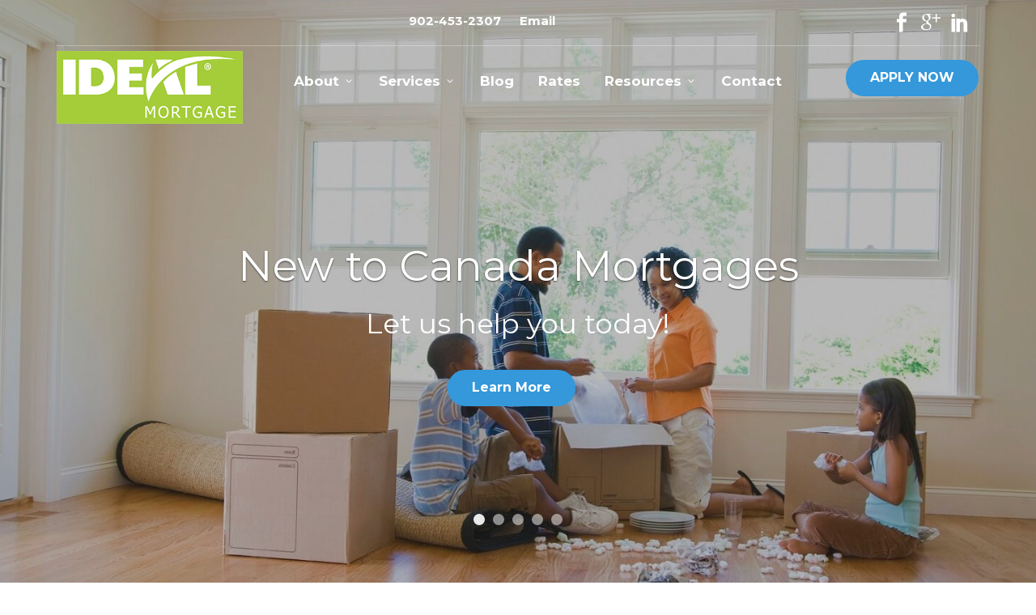

--- FILE ---
content_type: text/html; charset=UTF-8
request_url: https://www.gettheidealmortgage.com/index.php/covid-19
body_size: 26361
content:
<!DOCTYPE html>
<!--[if lt IE 7]>      <html lang="en" class="no-js lt-ie9 lt-ie8 lt-ie7"> <![endif]-->
<!--[if IE 7]>         <html lang="en" class="no-js lt-ie9 lt-ie8"> <![endif]-->
<!--[if IE 8]>         <html lang="en" class="no-js lt-ie9"> <![endif]-->
<!--[if gt IE 8]><!-->
<html lang="en" class="no-js"> <!--<![endif]-->
    <head>
        <meta charset="utf-8">
        <meta name="twitter:card" content="summary_large_image"><meta name="twitter:title" content="COVID-19 Updates & what homeowners need to know"><meta name="twitter:description" content="COVID - Let our mortgage brokers get you the best mortgage rates and mortgage loan interest rates. You'll also find tons of free information, and expert advice. We help you Purchase, Renew or Refinance. Expert mortgage advice for purchases, refinancing, renewals, debt consolidation.  Locations in Halifax, Nova Scotia, St. John's, Newfoundland and Labrador, Moncton, New Brunswick, and Prince Edward Island (PEI)."><meta property="og:title" content="COVID-19 Updates & what homeowners need to know"><meta property="og:type" content="website"><meta property="og:url" content="http://www.gettheidealmortgage.com/index.php/covid-19"><meta property="og:description" content="COVID - Let our mortgage brokers get you the best mortgage rates and mortgage loan interest rates. You'll also find tons of free information, and expert advice. We help you Purchase, Renew or Refinance. Expert mortgage advice for purchases, refinancing, renewals, debt consolidation.  Locations in Halifax, Nova Scotia, St. John's, Newfoundland and Labrador, Moncton, New Brunswick, and Prince Edward Island (PEI)."><meta name='twitter:image' content='http://www.gettheidealmortgage.com/userimages/7133_nicknew-500x500.png'>
<meta property='og:image' content='http://www.gettheidealmortgage.com/userimages/7133_nicknew-500x500.png'>
<meta name="twitter:image" content="http://www.gettheidealmortgage.com/images/logo_social.png"><meta property="og:image" content="http://www.gettheidealmortgage.com/images/logo_social.png">
        <title>COVID-19 Updates & what homeowners need to know</title>
        <meta name="Description" content="COVID - Let our mortgage brokers get you the best mortgage rates and mortgage loan interest rates. You'll also find tons of free information, and expert advice. We help you Purchase, Renew or Refinance. Expert mortgage advice for purchases, refinancing, renewals, debt consolidation.  Locations in Halifax, Nova Scotia, St. John's, Newfoundland and Labrador, Moncton, New Brunswick, and Prince Edward Island (PEI).">
        <meta name="KeyWords" content="COVID, Home Purchase, Renewal, Refinance, Nick Hamblin, Mortgage Broker, Dominion Lending, Nova Scotia, New Brunswick, PEI, Prince Edward Island, Newfoundland, Labrador, HRM, Halifax, Cape Breton, Truro, New Glasgow, Amherst, Bridgewater, Kentville, Yarmouth, Antigonish, Bridgewater, Sydney, Stellarton, Wolfville,  Bathurst, Campbellton, Dieppe, Edmundston, Fredericton, Miramichi, Moncton, Saint John, Charlottetown, Summerside, CBS, Conception Bay South, Paradise, Mount Pearl, Corner Brook, Grand Falls, Windsor, Gander, Portugal Cove, St. Philip's, Bay Roberts, Carbonear, Clarenville, Deer Lake, Happy Valley, Goose Bay, Labrador City, Marystown, St. John's, Stephenville, Torbay, expert mortgage advice, mortgage application, rates, calculators, first time home buyers, construction, renovation, credit repair, self employed, new to canada, bad credit, commercial mortgage loans, financial services, real estate, personal loans, debt consolidation, low interest loans, mortgage services">
        <meta name="viewport" content="width=device-width, initial-scale=1">
        <meta http-equiv="X-UA-Compatible" content="IE=edge">
        <meta name="format-detection" content="telephone=no">
        <link href="/core/css/flexslider.min.css" rel="stylesheet" type="text/css" media="all">
        <link href="/core/css/line-icons.min.css" rel="stylesheet" type="text/css" media="all">
        <link href="/core/css/elegant-icons.min.css" rel="stylesheet" type="text/css" media="all">
        <link href="https://maxcdn.bootstrapcdn.com/bootstrap/3.3.6/css/bootstrap.min.css" rel="stylesheet" type="text/css" media="all">
        <link href="/css/theme.css" rel="stylesheet" type="text/css" media="all">
        <link href="/css/custom.css" rel="stylesheet" type="text/css" media="all"/>
        <link rel="stylesheet" href="/core/css/owl.carousel.css">
        <link rel="stylesheet" href="/core/venobox/venobox.css" type="text/css" media="screen" />
        <link rel="stylesheet" href="/core/sweetalerts/sweetalert.css" type="text/css" media="screen">
        <link rel="stylesheet" href="/core/css/themify-icons.css" type="text/css" media="all" />
        <link rel="stylesheet" href="https://maxcdn.bootstrapcdn.com/font-awesome/4.5.0/css/font-awesome.min.css" type="text/css" media="screen" />

        <!--[if gte IE 9]>
        <link rel="stylesheet" type="text/css" href="/core/css/ie9.css" />
            <![endif]-->
        <link href='https://fonts.googleapis.com/css?family=Raleway:400,500' rel='stylesheet' type='text/css'>
        <link href='https://fonts.googleapis.com/css?family=Montserrat:400,700' rel='stylesheet' type='text/css'>
        <link href='https://fonts.googleapis.com/css?family=Open+Sans:400,300italic,300,600,700' rel='stylesheet' type='text/css'>
        
        <script async src="/core/js/modernizr-2.6.2-respond-1.1.0.min.js"></script>
        <script src='https://www.google.com/recaptcha/api.js'></script>
    
</head>

    <body id="top">
        <div class="loader">
            <div class="spinner">
              <div class="double-bounce1"></div>
              <div class="double-bounce2"></div>
            </div>
        </div>
        <div class="nav-container">
            <nav class='centered-logo top-bar overlay-bar'>
                <div class="container">
                    <div class="row utility-menu">
                        <div class="col-sm-12">
                            <div class="utility-inner clearfix text-center">
                              <!--  <span class="alt-font padbottom15">
                                Nick Hamblin                                </span> -->
                                <span class="padleft15"></span>
                                <span class="alt-font font-arial"><a href="tel:902-453-2307" class="alt-font">902-453-2307</a></span>
                                <span class="padleft15"></span>
                                <!-- <span class="alt-font"><a href="mailto:nmhamblin@gettheidealmortgage.com" class="alt-font">Email</a></span> -->
                                <span class="alt-font"><a href="mailto:info@gettheidealmortgage.com" class="alt-font">Email</a></span>

                                <ul class="social-icons text-right">

									<li><a href='https://www.facebook.com/IdealMortgagehalifax' target='_blank'><i class='icon social_facebook'></i></a></li>
<li><a href='https://www.google.ca/search?_ga=2.20601072.919942708.1594391520-1005011447.1564586531&q=Dominion+Lending+Centres+Ideal+Mortgage+-+Halifax+Office&ludocid=12906492025336606805&lsig=AB86z5VRS9G-_rjpfLDm' target='_blank'><i class='icon social_googleplus'></i></a></li>
<li><a href='https://www.linkedin.com/company/dlc-idealmortgage/' target='_blank'><i class='icon social_linkedin'></i></a></li>
                                </ul>
                            </div>
                        </div>
                    </div>
                    <div class="row nav-menu">
                        <div class="col-md-3">
                        <a href='/'><img class='logo logo-light logo-wide' alt='Nick Hamblin - Principle Mortgage Broker / Owner' title='Nick Hamblin -  Principle Mortgage Broker / Owner' src='/images/logo.png'></a><a href='/'><img class='logo logo-dark' alt='Nick Hamblin' title='Nick Hamblin -  Principle Mortgage Broker / Owner' src='/images/logo.png'></a>                        </div>
                        <div class='col-sm-7 columns'>
                        <ul class="menu">
                            <li class="has-dropdown"><a href="#">About</a>
                                <ul class='subnav'>
                                <li><a href="/index.php/about">Get to Know Us</a></li>
<li><a href="/index.php/team">Our Team</a></li>
<li><a href="/index.php/careers">Careers</a></li>
<li><a href="/index.php/video">Educational Videos</a></li>
<li><a href="/index.php/testimonials">Client Testimonials</a></li>
<li><a href="/index.php/why-use-a-mortgage-broker">Why Use a Broker</a></li>
                                </ul>
                            </li>
                            <li class="has-dropdown"><a href="#">Services</a>
                                <ul class='subnav'>
                                <li><a href="/index.php/mortgages-commercial">Commercial Mortgage</a></li>
<li><a href="/index.php/mortgages-first-time-home-buyers">First Time Home Buyers</a></li>
<li><a href="/index.php/mortgages-debt-consolidation">Debt Consolidation</a></li>
<li><a href="/index.php/mortgages-refinancing">Mortgage Refinancing</a></li>
<li><a href="/index.php/mortgages-renewals">Mortgage Renewal</a></li>
<li><a href="/index.php/mortgages-credit-repair">Credit Improvement</a></li>
<li><a href="/index.php/mortgages-selfemployed">Self-Employed</a></li>
<li><a href="/index.php/mortgages-new-to-canada">New To Canada</a></li>
<li><a href="/index.php/mortgages-investment-properties">Investment Properties</a></li>
<li><a href="/index.php/mortgages-homerenovation-financing">Home Equity / Renovations</a></li>
<li><a href="/index.php/mortgages-vacation-homes">Vacation Homes</a></li>
                                </ul>
                            </li>
                            <li><a href="/index.php/blog">Blog</a></li>
                            <li><a href="/index.php/rates">Rates</a></li>
                            <li class="has-dropdown"><a href="#">Resources</a>
                                <ul class='subnav'>
                                <li><a href="/index.php/mortgage-calculators">Mortgage Calculators</a></li>
<li><a href="/index.php/faqs">Frequent Questions</a></li>
<li><a href="/index.php/glossary">Mortgage Glossary</a></li>
<li><a href="/index.php/articles">Latest News</a></li>
<li><a href="/index.php/links-of-interest">Links of Interest</a></li>
                                </ul>
                            </li>
                            <li><a href="/index.php/contact">Contact</a></li>
                        </ul>
                    </div>
                    <div class="col-sm-2 padbottom15 margintopneg15">
                        <a href="/index.php/mortgage-application" class="btn btn-primary btn-filled">APPLY NOW</a>
                    </div>
                </div>
                <div class="mobile-toggle">
                    <i class="icon icon_menu"></i>
                </div>
            </div>
        </nav>
    </div>

<div class="main-container">
	<section class="hero-slider">
    <ul class="slides">
    <li class="overlay">
        <div class="background-image-holder parallax-background">
            <img class='background-image' alt='New To Canada' src='/bannerimages/2656_newtocanadabanner1.jpg'>        </div>
        <div class='padtop40'></div>
        <div class="container align-vertical">
            <div class="row">
                <div class="col-sm-10 col-sm-offset-1 text-center">
                    <h1 class='text-white ' title='New to Canada Mortgages'>New to Canada Mortgages</h1>
                    <h2 class='text-white ' title='Let us help you today!'>Let us help you today!</h2>
                    <a href='index.php/mortgages-new-to-canada' class='btn btn-primary btn-filled'>Learn More</a>
                </div>
            </div>
        </div>
    </li>
    <li class="overlay">
        <div class="background-image-holder parallax-background">
            <img class='background-image' alt='Background  Slide 1' src='/bannerimages/2635_1.jpg'>        </div>
        <div class='padtop40'></div>
        <div class="container align-vertical">
            <div class="row">
                <div class="col-sm-10 col-sm-offset-1 text-center">
                    <h1 class='text-white ' title='Easy Mortgage Refinancing'>Easy Mortgage Refinancing</h1>
                    <h2 class='text-white ' title='Save time and money with our experienced advice'>Save time and money with our experienced advice</h2>
                    <a href='/index.php/mortgages-renewals' class='btn btn-primary btn-filled'>Learn More</a>
                </div>
            </div>
        </div>
    </li>
    <li class="overlay">
        <div class="background-image-holder parallax-background">
            <img class='background-image' alt='Background Slide 2' src='/bannerimages/9517_2.jpg'>        </div>
        <div class='padtop40'></div>
        <div class="container align-vertical">
            <div class="row">
                <div class="col-sm-10 col-sm-offset-1 text-center">
                    <h1 class='text-white ' title='Why use a Mortgage Broker?'>Why use a Mortgage Broker?</h1>
                    <h2 class='text-white ' title='We are working for YOU ... NOT for the banks.'>We are working for YOU ... NOT for the banks.</h2>
                    <a href='/index.php/why-use-a-mortgage-broker' class='btn btn-primary btn-filled'>Learn More</a>
                </div>
            </div>
        </div>
    </li>
    <li class="overlay">
        <div class="background-image-holder parallax-background">
            <img class='background-image' alt='Background Slide 3' src='/bannerimages/1701_aal-sh-saleandrepurchase-compressed.jpg'>        </div>
        <div class='padtop40'></div>
        <div class="container align-vertical">
            <div class="row">
                <div class="col-sm-10 col-sm-offset-1 text-center">
                    <h1 class='text-white ' title='First Time Home Buyers'>First Time Home Buyers</h1>
                    <h2 class='text-white ' title='Make Home Ownership a Reality.'>Make Home Ownership a Reality.</h2>
                    <a href='/index.php/mortgages-first-time-home-buyers' class='btn btn-primary btn-filled'>Learn More</a>
                </div>
            </div>
        </div>
    </li>
    <li class="overlay">
        <div class="background-image-holder parallax-background">
            <img class='background-image' alt='Background Slide 4' src='/bannerimages/9459_4.jpg'>        </div>
        <div class='padtop40'></div>
        <div class="container align-vertical">
            <div class="row">
                <div class="col-sm-10 col-sm-offset-1 text-center">
                    <h1 class='text-white ' title='Learn What You Can Afford'>Learn What You Can Afford</h1>
                    <h2 class='text-white ' title='Try our Mortgage Calculators.'>Try our Mortgage Calculators.</h2>
                    <a href='/index.php/mortgage-calculators' class='btn btn-primary btn-filled'>Learn More</a>
                </div>
            </div>
        </div>
    </li>
    </ul>
</section>
	<section id="landing-banner">
<div class="row">
<div class="intro text-center col-lg-10 offset-lg-1">
<h1 class="page-title">COVID-19 Updates &amp; what homeowners need to know<span class="dot">.</span></h1>
<p class="lead">At Dominion Lending Centres, we are deeply concerned about the Coronavirus &ndash; and we know you are too. Our thoughts and prayers go out to all the families and front line workers that are dealing with this around the world.</p>
<p class="lead">We recognize that many homeowners may be looking for guidance around mortgage financing. We are committed to updating you &ndash; our customers &ndash; on the current climate and how the recent COVID-19 developments may impact your mortgage, now or in the future. We know that things may seem uncertain now, but we are working hard to gather all pertinent information and help you to understand your options during this difficult time.</p>
<div class="alert alert-info"><b>Please Note:</b> check back regularly to get additional and updated information as more details arise.</div>
</div>
</div>
</section>
<h2 id="item-0">COVID-19</h2>
<h3>What is COVID-19?</h3>
<p>As many of you have heard by now, the world is being gripped by COVID-19 (otherwise known as &ldquo;Coronavirus&rdquo;). According to the World Health Organization (WHO), Coronaviruses (CoV) are a large family of viruses ranging from the common cold to more severe diseases.</p>
<p>Coronavirus disease (COVID-19) is a new strain that was discovered in 2019 and has not been previously identified in humans. Common signs of infection include respiratory symptoms, fever, cough, shortness of breath and breathing difficulties. In more severe cases, infection can cause pneumonia, severe acute respiratory syndrome, kidney failure and even death. <span style="font-weight: 400;">Some of the more commonly reported symptoms include:</span></p>
<ul>
<li style="text-align: left;"><span style="font-weight: 400;">New or worsening cough</span></li>
<li style="font-weight: 400; text-align: left;"><span style="font-weight: 400;">Shortness of breath or difficulty breathing</span></li>
<li style="font-weight: 400; text-align: left;"><span style="font-weight: 400;">Temperature equal to or over 38&deg;C</span></li>
<li style="font-weight: 400; text-align: left;"><span style="font-weight: 400;">Feeling feverish</span></li>
<li style="font-weight: 400; text-align: left;"><span style="font-weight: 400;">Chills</span></li>
<li style="font-weight: 400; text-align: left;"><span style="font-weight: 400;">Fatigue or weakness</span></li>
<li style="font-weight: 400; text-align: left;"><span style="font-weight: 400;">Muscle or body aches</span></li>
<li style="font-weight: 400; text-align: left;"><span style="font-weight: 400;">New loss of smell or taste</span></li>
<li style="font-weight: 400; text-align: left;"><span style="font-weight: 400;">Headache</span></li>
<li style="font-weight: 400; text-align: left;"><span style="font-weight: 400;">Gastrointestinal symptoms (abdominal pain, diarrhea, vomiting)</span></li>
<li style="font-weight: 400; text-align: left;"><span style="font-weight: 400;">Feeling very unwell</span></li>
</ul>
<p><span style="font-weight: 400;">Children have been more commonly reported to have abdominal symptoms, and skin changes or rashes.</span></p>
<p><span style="font-weight: 400;">Recent evidence indicates that the virus can be transmitted to others from someone who is infected but not showing symptoms. This includes people who h</span>ave not yet developed symptoms (pre-symptomatic) and those who never develop symptoms (asymptomatic).</p>
<p>Standard recommendations to prevent infection spread include regular hand washing, covering mouth and nose when coughing and sneezing, thoroughly cooking meat and eggs. Avoid close contact with anyone showing symptoms of respiratory illness such as coughing and sneezing.</p>
<p><span style="font-weight: 400;">If you are showing symptoms of COVID-19, reduce your contact with others by i</span>solating yourself at home for 14 days to avoid spreading it to others. If you live with others, stay in a separate room or keep a 2-metre distance</p>
<p><span style="font-weight: 400;">It is also recommended to visit a health care professional or call your local </span><a href="https://www.canada.ca/en/public-health/services/diseases/2019-novel-coronavirus-infection/symptoms/provincial-territorial-resources-covid-19.html" target="_blank" rel="noopener"><span style="font-weight: 400;">public health authority</span></a> Call ahead to tell them your symptoms and follow their instructions</p>
<p><span style="font-weight: 400;">Children who have mild COVID-19 symptoms are able to stay at home with a caregiver throughout their recovery without needing hospitalization.</span></p>
<div class="alert alert-warning"><a href="https://www.canada.ca/en/public-health/services/diseases/2019-novel-coronavirus-infection/symptoms.html?&amp;utm_campaign=gc-hc-sc-coronavirus2021-ao-2021-0005-10020125402&amp;utm_medium=search&amp;utm_source=google-ads-107800103024&amp;utm_content=text-en-434525470065&amp;utm_term=covid%2019%20symptoms" target="_blank" rel="noopener"><span style="font-weight: 400;">Click here</span></a><span style="font-weight: 400;"> for more information from Health Canada.</span></div>
<h2 id="item-1"><span>Update 1<span class="dot">:</span></span> Financial Effects</h2>
<p class="p1">Since being labelled a pandemic per the WHO, the effects of COVID-19 have begun to ripple through the world&rsquo;s economy &ndash; including Canada &ndash; and causing a number of different effects. To help keep you up to date on what is going on financially, we have compiled a list of recent announcements by the Ministry of Finance, the Bank of Canada, and OSFI:</p>
<ul>
<li>Minister Morneau announced a new Business Credit Availability Program, adding $10 billion of additional support financing, through Business Development Bank of Canada and Export Development Canada, to support Canadian Businesses. <a href="https://www.canada.ca/en/department-finance/news/2020/03/canada-outlines-measures-to-support-the-economy-and-the-financial-sector.html" target="_blank" rel="noopener">Click here for more.</a></li>
<li>The Bank of Canada lowered the overnight rate from 125 to 75 bps, to reduce the interest cost burden for businesses and consumers alike. The bank also increased its Government of Canada bond buyback program. <a href="https://www.bankofcanada.ca/2020/03/opening-statement-130320/" target="_blank" rel="noopener">Click here for more.</a></li>
<li>OSFI reduced the Domestic Stability Buffer from 2.25% to 1%, thereby freeing up $300 Billion additional lending capacity for Domestic Systemically Important Banks (D-SIBS). <a href="https://www.osfi-bsif.gc.ca/eng/osfi-bsif/med/Pages/nr_20200313.aspx" target="_blank" rel="noopener">Click here for more.</a></li>
</ul>
<p>In addition, Dominion Lending Centres&rsquo; in-house Chief Economic Advisor, <a href="https://dominionlending.ca/economic-insights" target="_blank" rel="noopener">Dr. Sherry Cooper</a>, has been providing in-depth information on this situation as it evolves. You can find her latest articles on the situation below:</p>
<ul>
<li><strong>November 6, 2020 &ndash; </strong><a href="https://dominionlending.ca/economic-insights/canadian-job-growth-slowed-in-october">Canadian Job Growth Slowed in October</a></li>
<li><strong>October 30, 2020 &ndash;</strong> <a href="https://dominionlending.ca/economic-insights/dlcs-cooper-boc-rate-policy-justified-in-the-current-environment">DLC&rsquo;s Cooper: BoC rate policy justified in the current environment</a></li>
<li><strong>October 28, 2020 &ndash;</strong> <a href="https://dominionlending.ca/economic-insights/bank-of-canada-holds-overnight-rate-at-0-25-and-recalibrates-bond-buying-program">Bank of Canada Holds Overnight Rate at 0.25% and Recalibrates Bond-Buying Program</a></li>
<li><strong>October 26, 2020 &ndash;</strong> <a href="https://dominionlending.ca/economic-insights/bank-of-canada-discontinues-some-liquidity-operations">Bank of Canada Discontinues Some Liquidity Operations</a></li>
<li><strong>October 15, 2020</strong> &ndash; <a href="https://dominionlending.ca/economic-insights/canadian-home-sales-and-prices-set-records-again-in-september">Canadian Home Sales and Prices Set Records Again in September</a></li>
<li><strong>October 9, 2020</strong> &ndash; <a href="https://dominionlending.ca/economic-insights/stronger-than-expected-canadian-jobs-report-in-september">Stronger-Than-Expected Canadian Jobs Report in September</a></li>
<li><strong>October 1, 2020</strong> &ndash; <a href="https://dominionlending.ca/economic-insights/covid-19-and-real-estate-a-fireside-chat-with-dr-sherry-cooper">COVID-19 And Real Estate: A Fireside Chat with Dr. Sherry Cooper</a></li>
<li><strong>September 23, 2020</strong> &ndash; <a href="https://dominionlending.ca/economic-insights/a-very-ambitious-throne-speech">A Very Ambitious Throne Speech</a></li>
<li><strong>September 15, 2020</strong> &ndash; <a href="https://dominionlending.ca/economic-insights/another-record-setting-month-for-canadian-housing">Another Record-Setting Month For Canadian Housing</a></li>
<li><strong>September 9, 2020</strong> &ndash; <a href="https://dominionlending.ca/economic-insights/bank-of-canada-holds-rate-at-25-bps">Bank of Canada Holds Rate At 25 bps</a></li>
<li><strong>September 4, 2020</strong> &ndash; <a href="https://dominionlending.ca/economic-insights/strong-august-jobs-report-in-canada">Strong August Jobs Report in Canada</a></li>
<li><strong>August 28, 2020</strong> &ndash; <a href="https://dominionlending.ca/economic-insights/canadian-q2-gdp-growth-plunge-rebounds-since-april">Canadian Q2 GDP Growth Plunge&ndash;Rebounds Since April</a></li>
<li><strong>August 17, 2020</strong> &ndash; <a href="https://dominionlending.ca/economic-insights/record-setting-canadian-housing-market-in-july">Record-Setting Canadian Housing Market in July</a></li>
<li><strong>August 12, 2020</strong> &ndash; <a href="https://dominionlending.ca/economic-insights/covid-supercharges-canadian-housing-yet-cmhc-still-gloomy">COVID Supercharges Canadian Housing&ndash; Yet CMHC Still Gloomy</a></li>
<li><strong>August 7, 2020</strong> &ndash; <a href="https://dominionlending.ca/economic-insights/great-news-on-the-job-front-in-july">Great News on the Job Front in July</a></li>
<li><strong>August 7, 2020</strong> &ndash; <a href="https://dominionlending.ca/economic-insights/new-mortgage-professionals-canada-report">New Mortgage Professionals Canada Report</a></li>
<li><strong>July 31, 2020 &ndash;</strong>&nbsp;<a href="https://dominionlending.ca/economic-insights/canadas-economy-is-outperforming-the-us">Canada&rsquo;s Economy Is Outperforming the US</a></li>
<li><strong>July 15, 2020</strong> &ndash; <a href="https://dominionlending.ca/economic-insights/bank-of-canada-holds-rates-steady-and-continues-qe-program">Bank of Canada Holds Rates Steady and Continues QE Program</a></li>
<li><strong>July 15, 2020&nbsp;</strong>&ndash; <a href="https://dominionlending.ca/economic-insights/canadian-home-sales-up-again-in-june">Canadian Home Sales Up Again in June</a></li>
<li><strong>July 10, 2020</strong> &ndash; <a href="https://dominionlending.ca/economic-insights/strong-june-jobs-report-in-canada" target="_blank" rel="noopener"><span style="font-weight: 400;">Stronger Jobs Report in June</span></a></li>
<li><strong>July 8, 2020</strong> &ndash; <a href="https://dominionlending.ca/economic-insights/fiscal-snapshot-much-larger-deficit-and-debt-than-expected/" target="_blank" rel="noopener"><span style="font-weight: 400;">Fiscal Snapshot: Much Larger Deficit and Debt Than Expected</span></a></li>
<li><strong>July 6, 2020</strong> &ndash; <a href="https://dominionlending.ca/economic-insights/bank-of-canada-business-sentiment-lowest-since-2009/" target="_blank" rel="noopener"><span style="font-weight: 400;">Bank of Canada Business Sentiment Lowest Since 2009</span></a></li>
<li><strong>June 30, 2020</strong> &ndash; <a href="https://sherrycooper.com/articles/canadian-gdp-plunges-in-april-with-modest-uptick-in-may/" target="_blank" rel="noopener"><span style="font-weight: 400;">Canadian GDP Plunges in April with Modest Uptick in May</span></a></li>
<li><strong>June 22, 2020</strong> &ndash; <a href="https://sherrycooper.com/articles/governor-macklem-affirms-no-negative-interest-rates/" target="_blank" rel="noopener"><span style="font-weight: 400;">Governor Macklem Affirms No Negative Interest Rates</span></a></li>
<li><strong>June 15, 2020</strong> &ndash; <a href="https://sherrycooper.com/articles/canadian-home-sales-and-new-listings-recover-one-third-of-pandemic-loss-in-may/" target="_blank" rel="noopener"><span style="font-weight: 400;">Canadian Home Sales and New Listings Recover One-Third of Pandemic Loss in May</span></a></li>
<li><strong>June 5, 2020</strong> &ndash; <a href="https://sherrycooper.com/articles/good-news-in-may-jobs-report-10-6-recovery-in-covid-losses/" target="_blank" rel="noopener"><span style="font-weight: 400;">Good News in May Jobs Report &ndash; 10.6% Recovery in COVID-19 Losses</span></a></li>
<li><strong>June 4, 2020</strong> &ndash; <a href="https://sherrycooper.com/articles/cmhc-makes-it-harder-to-qualify-for-an-insured-mortgage/" target="_blank" rel="noopener"><span style="font-weight: 400;">CMHC Makes it Harder to Qualify for an Insured Mortgage</span></a></li>
<li><strong>June 3, 2020</strong> &ndash; <a href="https://sherrycooper.com/articles/bank-of-canada-holds-rates-steady/" target="_blank" rel="noopener"><span style="font-weight: 400;">Bank of Canada Holds Rates Steady</span></a></li>
<li><strong>May 29, 2020</strong> &ndash; <a href="https://sherrycooper.com/articles/lockdowns-hit-canadian-q1-gdp/" target="_blank" rel="noopener"><span style="font-weight: 400;">Lockdowns Hit Canadian Q1 GDP</span></a></li>
<li><strong>May 15, 2020</strong> &ndash; <a href="https://sherrycooper.com/articles/canadian-home-sales-and-new-listings-plunge-in-april/" target="_blank" rel="noopener"><span style="font-weight: 400;">Canadian Home Listing and New Sales Plunge in April</span></a></li>
<li><strong>May 8, 2020</strong> &ndash; <a href="https://sherrycooper.com/articles/historic-job-losses-in-april-in-canada-as-the-economy-bottoms/" target="_blank" rel="noopener"><span style="font-weight: 400;">Historic Job Losses in April in Canada as the Economy Bottoms</span></a></li>
<li><strong>April 15, 2020</strong> &ndash; <a href="https://sherrycooper.com/articles/bank-of-canada-puts-the-economy-on-life-support/" target="_blank" rel="noopener"><span style="font-weight: 400;">Bank of Canada Puts Economy on Life Support</span></a></li>
<li><strong>April 15, 2020</strong> &ndash; <a href="https://sherrycooper.com/articles/home-sales-and-listings-plunge-in-march-as-the-bank-of-canada-steps-up-economic-support/" target="_blank" rel="noopener"><span style="font-weight: 400;">Home Sales and Listing Plunge in March as the Bank of Canada Steps up Economic Support</span></a></li>
<li><strong>April 9, 2020</strong> &ndash; <span style="font-weight: 400;"><a href="https://sherrycooper.com/articles/record-job-losses-yet-loonie-and-stock-market-rally/" target="_blank" rel="noopener">Record Job Losses, Yet Loonie and Stock Market Rally</a></span></li>
<li><strong>March 30, 2020</strong> &ndash; <a href="https://sherrycooper.com/articles/why-are-mortgage-rates-rising/" target="_blank" rel="noopener">Why are Mortgage Rates rising?</a></li>
<li style="font-weight: 400;"><strong>March 27, 2020 </strong>&ndash; <a href="https://sherrycooper.com/articles/bank-of-canada-cuts-rates-50-bps-to-0-25/" target="_blank" rel="noopener">Bank of Canada Cuts Rates 50 bps to 0.25%</a></li>
<li style="font-weight: 400;"><strong>March 16, 2020 </strong>&ndash; <a href="https://sherrycooper.com/articles/stock-and-bond-yields-plummet-after-sunday-fed-cut/" target="_blank" rel="noopener">Stock and Bond Yields Plunge after Sunday Fed Cut</a></li>
<li style="font-weight: 400;"><strong>March 13, 2020</strong> &ndash; <a href="https://sherrycooper.com/articles/tour-de-force-boc-cuts-again-osfi-eases-more-coming/" target="_blank" rel="noopener">Tour De Force: BoC Cuts Again, OSFI Eases, More Coming</a>
<ul>
<li style="font-weight: 400;">Check out the related CTV Interview <a href="https://sherrycooper.com/articles/dr-sherry-cooper-discusses-global-market-turmoil-oil-prices-plunge-on-ctv/" target="_blank" rel="noopener">here.</a></li>
</ul>
</li>
<li style="font-weight: 400;"><strong>March 9</strong><strong>, 2020 </strong>&ndash; <a href="https://sherrycooper.com/articles/global-markets-in-turmoil-as-oil-plunges-propelling-yields-to-record-lows/" target="_blank" rel="noopener">Global Markets in Turmoil as Oil Plunges, Propelling Yields to Record Lows</a></li>
<li style="font-weight: 400;"><strong>March 6</strong><strong>, 2020</strong>&nbsp;&ndash; <a href="https://sherrycooper.com/articles/dr-sherry-cooper-discusses-canadian-mortgage-rate-drop-on-ctv/" target="_blank" rel="noopener">Bank of Canada rate cut and subsequent Canadian mortgage rate drop</a></li>
</ul>
<h2 id="item-2"><span>Update 2<span class="dot">:</span></span> Homeowner Need To Know</h2>
<p class="p1">This can be a difficult time for a homeowner as many families are self-isolating or are in quarantine due to the virus. This can result in loss of monthly income and financial instability, which can cause stress and concern about your home and mortgage. Dominion Lending Centres understands this and we are making it our number one priority to be here for you.</p>
<p>We have compiled the following information from our partners to keep you informed as to some of the recent developments surrounding mortgages, as well as what lenders are doing to help mitigate financial strain during this difficult time.</p>
<p><strong>Here are a few important considerations for homeowners and potential homeowners to keep in mind during this time:</strong></p>
<ul>
<li>Mortgage application turnaround time may be upwards of 15 days in some cases given the current climate and growing developments.</li>
<li>If you require an appraisal, there can be issues that could delay or prevent access of the appraiser into the home. Lenders are being proactive and exploring policy options to help circumvent this as best they can.</li>
<li>Don&rsquo;t forget this situation is new to our mortgage brokers and lenders as well as the rest of us, so they are being cautious yet innovating to overcome any issues.</li>
<li>Rush transactions will be met with challenges.</li>
</ul>
<div id="stress-test">
<h3>THE STRESS TEST</h3>
<p class="p1">In light of this growing situation, OSFI has announced that it is suspending all consultations, including those regarding changes to the proposed B-20 benchmark rate. In addition, the Minister of Finance postponed the announced April 6, 2020 qualification change for insured mortgages. In short, until further notice, the <strong>Bank of Canada posted 5-year rate (which has dropped from 4.94% to 4.74%) will continue to be used for mortgage qualification.</strong></p>
</div>
<h2 id="item-3"><span>Update 3<span class="dot">:</span></span> Renter Need to Know</h2>
<p>If you are renting in Canada currently, you may be facing some uncertainties about your future amid the COVID-19 pandemic &ndash; especially with the start of a new month on the horizon. Provincial governments are currently rolling out plans to help renters during this time:</p>
<p><b>British Columbia: </b><span style="font-weight: 400;">The Province has lifted some pandemic restrictions on residential tenancies but maintaining the moratorium on evictions for non-payment of rent. As of November 9, 2020, they have extended their freeze on rental increases until July 2021. </span><a href="https://globalnews.ca/news/7451664/bc-rent-increase-freeze-july-2021"><span style="font-weight: 400;">Click </span><span style="font-weight: 400;">here</span></a><span style="font-weight: 400;"> for the November 9, 2020 update</span><span style="font-weight: 400;">.</span></p>
<p><b>Alberta: </b><span style="font-weight: 400;">There have been no announcements federally about implementing additional protection measures (such as forgiving rent or suspending evictions) for residential tenants. In Alberta, new protections are in place for tenants (under the Residential Tenancies Act and Mobile Home Sites Tenancies Act). </span><a href="https://www.landlordandtenant.org/covid-19-alberta-landlords-and-tenants/" target="_blank" rel="noopener"><span style="font-weight: 400;">Click here</span></a><span style="font-weight: 400;"> for the latest as of July 13, 2020.</span></p>
<p><b>Manitoba</b><span style="font-weight: 400;">: </span><span style="font-weight: 400;">All hearings for non-urgent applications for Orders of Possession are still postponed.&nbsp;</span></p>
<p><b>Saskatchewan: </b><span style="font-weight: 400;">Due to reasons related to COVID-19, currently the Office of Residential Tenancies will no longer be accepting applications for evictions related to missed or late rent, or for other non-urgent claims. </span><a href="https://www.saskatchewan.ca/government/government-structure/boards-commissions-and-agencies/office-of-residential-tenancies" target="_blank" rel="noopener"><span style="font-weight: 400;">Click here</span></a><span style="font-weight: 400;"> for more information.</span></p>
<p><b>Ontario: </b><span style="font-weight: 400;">In response to the evolving COVID-19 outbreak, no new eviction orders will be issued until further notice and sheriff&rsquo;s offices will postpone any scheduled enforcement of current eviction orders. Tenants must pay rent while an eviction order is not being enforced. </span><a href="https://www.ontario.ca/page/renting-changes-during-covid-19" target="_blank" rel="noopener"><span style="font-weight: 400;">Click here</span></a><span style="font-weight: 400;"> for more information.&nbsp;</span></p>
<p><b>Quebec: </b><span style="font-weight: 400;">Has suspended most eviction hearings amid COVID-19. </span><span style="font-weight: 400;">As of June 11, 2020, the Quebec government is investing $71.5 million to help renters. </span><a href="https://globalnews.ca/news/7053615/quebec-measures-housing-crisis-coronavirus/" target="_blank" rel="noopener"><span style="font-weight: 400;">Click here</span></a><span style="font-weight: 400;"> for more information.</span></p>
<p><b>Nova Scotia: </b><span style="font-weight: 400;">Has banned evictions for people who cannot afford to pay their rent due to COVID-19 until June 19, 2020 but no updates have been announced to extend this. </span><a href="https://autismnovascotia.ca/tenants-39-resources-rent-eviction-during-covid-19" target="_blank" rel="noopener"><span style="font-weight: 400;">Click here</span></a><span style="font-weight: 400;"> for more information.</span></p>
<p><b>Prince Edward Island: </b><span style="font-weight: 400;">Moratorium on evictions from provincially-owned social housing units until June 2020, but no updates have been announced to extend this. </span><a href="https://www.princeedwardisland.ca/en/information/social-development-and-housing/covid-19-supports-renters-and-landlords" target="_blank" rel="noopener"><span style="font-weight: 400;">Click here</span></a><span style="font-weight: 400;"> for more information.</span></p>
<p><b>Northwest Territories: </b><span style="font-weight: 400;">GNWT has enacted the Residential Tenancies (COVID-19) Regulations, a new temporary regulation that offers tenants a mechanism to defer their rent if they have lost their job or have had a significant decline in their income during the COVID-19 health pandemic. </span><a href="https://www.gov.nt.ca/en/newsroom/new-temporary-regulation-allows-tenants-defer-their-rent-landlords-knowledge" target="_blank" rel="noopener"><span style="font-weight: 400;">Click here</span></a><span style="font-weight: 400;"> for more information.</span></p>
<div class="alert alert-warning"><strong>Please Note:</strong> If you are currently struggling to make your rent payments due to job or income loss caused by COVID-19, there may be additional options available to you ( scroll down to Section 4: Additional Financial Measures for more information ).</div>
<h2 id="item-4"><span>Update 4<span class="dot">:</span></span> What Lenders Are Doing</h2>
<p class="p1">We understand that the COVID-19 outbreak is taking a toll on families across the country with many parents being out of work or quarantined. As an industry built on homeowners, many of our major lenders have pulled together to provide you beneficial options during this time and help alleviate some of the financial stress.</p>
<p><strong>Depending on your lender, there may be options available to you during this time such as:</strong></p>
<ul>
<li>Deferral of payments</li>
<li>Re-amortization of the loan</li>
<li>Capitalization of outstanding interest &amp; costs</li>
<li>Special payment arrangements</li>
</ul>
<p><span style="text-decoration: underline;">Please note</span> that when you defer payment, in most cases, the lender will take the interest that would have been paid compounded and add it to your monthly mortgage balance. Upon maturity of your mortgage term, the payments will be calculated moving forward based on the higher mortgage balance.</p>
<h3>The Big Banks</h3>
<p class="p1">Big banks including Royal Bank of Canada (RBC), Toronto-Dominion Bank (TD), Bank of Nova Scotia (Scotiabank), Bank of Montreal (BMO), Canadian Imperial Bank of Commerce (CIBC) and National Bank of Canada have opted to provide <a href="https://www.bnnbloomberg.ca/big-six-coordinate-relief-including-six-month-payment-deferrals-1.1407842" target="_blank" rel="noopener">coordinated relief</a> for their customers.</p>
<p>These banks will be working with personal and small business clients to cope with the economic fallout of the virus. <strong>Effective immediately, all six are introducing mortgage payment deferrals of up to six (6) months </strong> and are also offering relief on other credit products for those families who are facing hardship during this situation.</p>
<p><span style="font-weight: 400;">A mortgage payment deferral means that customers are not required to make regular payments (principal, interest and property tax, if applicable) on their mortgage for up to six months. During the time mortgage payments are deferred, it is important for customers to understand that interest will continue to accrue and will be added to the mortgage account balance at the end of the deferral period.&nbsp;</span></p>
<p>These banks are experiencing a much higher volume of calls than normal, so it may take time to get through. To help mitigate this, Scotiabank introduced an online application for mortgage deferrals, which you can find <a href="https://www.scotiabank.com/ca/en/personal/scotia-support/latest-updates/scotia-support/mortgage-payment-relief.html" target="_blank" rel="noopener">here</a>. We are monitoring if any of the other big banks do the same. They have also introduced the ability to defer mortgage payments associated with up to four properties, including primary and rental/secondary homes.</p>
<h3>Credit Unions</h3>
<p><span style="font-weight: 400;">In addition to mortgage insurers and big banks, credit unions are also working diligently to provide some relief for customers amid the COVID-19 pandemic.</span></p>
<h4><strong>Desjardins</strong></h4>
<p><span style="font-weight: 400;">Clients of Desjardins that are having trouble repaying their loans can reach out to discuss their options. The financial cooperative is reviewing each request on a case-by-case basis and will suggest solutions to help, which may include payment relief for all financing products (no negative impact on credit rating). Read the full release </span><a href="https://blogues.desjardins.com/press_release/2020/03/covid-19-desjardins-announces-relief-measures-for-personal-and-business-members-and-clients.php" target="_blank" rel="noopener"><span style="font-weight: 400;">here</span></a><span style="font-weight: 400;">.</span></p>
<h4><strong>Coast Capital</strong></h4>
<p><span style="font-weight: 400;">Coast Capital has noted possible deferral of mortgage payments and the opportunity for relief on other credit products on a case-by-case basis. </span><a href="https://www.coastcapitalsavings.com/about-us/press-room/news-releases/2020/20200319" target="_blank" rel="noopener"><span style="font-weight: 400;">Click here</span></a><span style="font-weight: 400;"> to read their COVID-19 release.</span></p>
<h4><strong>VanCity</strong></h4>
<p><span style="font-weight: 400;">Similar to the other credit unions, VanCity is working to offer relief on a case-by-case basis and has noted for individuals to contact them to discuss the options available. In other efforts to help, VanCity is working to provide emergency working capital, is buying back foreign currency at the original sol drate for those customers impacted by travel and they are waiving INTERAC e-Transfer&reg; and ATM fees in Canada until April 30. </span><a href="https://www.vancity.com/AboutVancity/News/MediaReleases/VancityDeferPayments_Mar18_2020/" target="_blank" rel="noopener"><span style="font-weight: 400;">Click here</span></a><span style="font-weight: 400;"> to read their full release.</span></p>
<h3>Mortgage Finance Company (MFC)</h3>
<p><span style="font-weight: 400;">Last but not least are MFC&rsquo;s, which are also doing their part to assist households with their financial struggles during this difficult time. Similar to credit unions, all financial assistance will be done on a case-by-case basis so it is best to contact your mortgage professional or lender directly.&nbsp;</span></p>
<p><span style="font-weight: 400;">Here are some important statements from these lenders regarding COVID-19:</span></p>
<ul>
<li style="font-weight: 400;"><span style="font-weight: 400;">B2B Bank: </span><a href="https://b2bbank.com/en/covid19" target="_blank" rel="noopener"><span style="font-weight: 400;">COVID-19 &ndash; We stand prepared and ready to help</span></a></li>
<li style="font-weight: 400;"><span style="font-weight: 400;">CMLS: </span><a href="https://www.cmls.ca/covid-19-response" target="_blank" rel="noopener"><span style="font-weight: 400;">COVID-19 Update</span></a></li>
<li style="font-weight: 400;"><span style="font-weight: 400;">Equitable Bank: </span><a href="https://www.equitablebank.ca/covid-19" target="_blank" rel="noopener"><span style="font-weight: 400;">COVID-19 &ndash; we&rsquo;re here to help</span></a></li>
<li style="font-weight: 400;"><span style="font-weight: 400;">First National: </span><a href="https://www.firstnational.ca/residential/covid-19" target="_blank" rel="noopener"><span style="font-weight: 400;">Keeping you informed: COVID-19</span></a></li>
<li style="font-weight: 400;"><span style="font-weight: 400;">Haventree Bank: </span><a href="https://www.haventreebank.com/" target="_blank" rel="noopener"><span style="font-weight: 400;">COVID-19: We are here for you when your world turns upside down</span></a></li>
<li style="font-weight: 400;"><span style="font-weight: 400;">Home Trust: </span><a href="https://www.hometrust.ca/statement-from-home-trust-on-covid-19/" target="_blank" rel="noopener"><span style="font-weight: 400;">Statement from Home Trust on COVID-19</span></a></li>
<li style="font-weight: 400;"><span style="font-weight: 400;">HomeEquity: </span><a href="https://www.homeequitybank.ca/homeequity-bank-communication-covid-19/" target="_blank" rel="noopener"><span style="font-weight: 400;">HomeEquity Bank Communication &ndash; COVID-19</span></a></li>
<li style="font-weight: 400;"><span style="font-weight: 400;">Manulife Bank: </span><a href="https://www.manulife.ca/personal/support/contact-us/update-on-covid-19.html" target="_blank" rel="noopener"><span style="font-weight: 400;">A message regarding Novel Coronavirus (COVID-19)</span></a></li>
<li style="font-weight: 400;"><span style="font-weight: 400;">MCAP: </span><a href="https://www.mcap.com/" target="_blank" rel="noopener"><span style="font-weight: 400;">COVID-19 Update: Skip-A-Payment / Hold-A-Payment Programs</span></a></li>
<li style="font-weight: 400;"><span style="font-weight: 400;">Motusbank: </span><a href="https://www.motusbank.ca/About-Us/News-and-media/Newsroom/News-Room-Article/A-message-from-Bill,-our-CEO-We%E2%80%99re-with-you-throug" target="_blank" rel="noopener"><span style="font-weight: 400;">A message from Bill, our CEO. We&rsquo;re with you through the COVID-19 Virus</span></a></li>
<li style="font-weight: 400;"><span style="font-weight: 400;">Paradigm Quest: </span><a href="https://www.paradigmquest.com/covid-19" target="_blank" rel="noopener"><span style="font-weight: 400;">To Our Valued Homeowners</span></a>
<ul>
<li style="font-weight: 400;"><a href="https://www.surveymonkey.com/r/COVID-19UIForm" target="_blank" rel="noopener">Click here</a> for Paradigm Quest&rsquo;s new online deferral payment application form</li>
</ul>
</li>
<li style="font-weight: 400;"><span style="font-weight: 400;">Peoples Group: </span><a href="https://www.peoplestrust.com/en/what-were-doing-during-coronavirus-disease-covid-19/" target="_blank" rel="noopener"><span style="font-weight: 400;">What we&rsquo;re doing during coronavirus disease (COVID-19)</span></a></li>
<li style="font-weight: 400;"><span style="font-weight: 400;">Simplii Financial: </span><span style="font-weight: 400;"><a href="https://www.simplii.com/en/about-us/covid-19.html" target="_blank" rel="noopener">We&rsquo;re here to help with whatever you need</a></span></li>
<li style="font-weight: 400;">Tangerine: <a href="https://www.newswire.ca/news-releases/tangerine-bank-here-to-help-our-clients-impacted-by-covid-19-with-new-financial-relief-program-809633584.html" target="_blank" rel="noopener">Tangerine Bank here to help our Clients impacted by COVID-19 with new financial relief program</a></li>
</ul>
<h3>Mortgage Insurers</h3>
<p class="p1">In addition to the big banks, mortgage insurers including CMHC, Sagen and Canada Guaranty are working to help homeowners who have been financially impacted by the COVID-19 outbreak. Starting now, they have increased their flexibility and are allowing payment deferral of up to 6 months for homeowners who, primarily but not exclusively, purchased with less than 20% down.</p>
<h4>Sagen</h4>
<p class="p1">Sagen (previously Genworth Canada) released a statement on March 16, 2020 outlining their Homeowner Assistance Program (HOAP), which is designed to assist Sagen Canada-insured homeowners who experience sudden financial setbacks that could temporarily impact their ability to meet their mortgage obligations. Borrowers who qualify under the lender&rsquo;s internal guidelines and Sagen&rsquo;s Homeowner Assistance Program will receive up to six (6) months of relief allowing borrowers some time to recover and focus on what&rsquo;s important.</p>
<h4>Canadian Mortgage and Housing Corporation (CMHC)</h4>
<p class="p1">Canadian Mortgage and Housing Corporation (CMHC) is offering tools that can assist homeowners who may be experiencing financial difficulty. Their default management tools include payment deferral, loan re-amortization, capitalization of outstanding interest arrears and other eligible expenses and special payment arrangements.</p>
<div class="alert alert-warning">Read their statement <a href="https://www.cmhc-schl.gc.ca/en/media-newsroom/Notices/2020/cmhc-statement-covid-19" target="_blank" rel="noopener">here.</a></div>
<p><strong>CMHC also provides mortgage professionals with tools and the flexibility to make timely decisions when working with you to find a solution to your unique financial situation, including:</strong></p>
<ul>
<li>Converting a variable interest rate mortgage to a fixed interest rate mortgage in order to protect you from a sudden interest rate increase, should one occur.</li>
<li>Offering a temporary short-term payment deferral. Your mortgage professional may be prepared to offer greater payment flexibilities, particularly if previous lump-sum prepayments have been made, or if you have previously chosen an accelerated payment schedule.</li>
<li>Extending the original repayment period (amortization) in order to lower your monthly mortgage payments.</li>
<li>Adding any missed payments (arrears) to the mortgage balance and spreading them over the remaining mortgage repayment period.</li>
<li>Offering a special payment arrangement unique to your particular financial situation.</li>
</ul>
<p><span style="font-weight: 400;">As of <span style="text-decoration: underline;">June 4, 2020</span> CMHC has updated its underwriting criteria in lieu of COVID-19 resulting in changes for new applications for homeowner transactional and portfolio mortgage insurance. </span><a href="https://www.cmhc-schl.gc.ca/en/media-newsroom/news-releases/2020/cmhc-reviews-underwriting-criteria" target="_blank" rel="noopener"><span style="font-weight: 400;">Click here</span></a><span style="font-weight: 400;"> for more information</span><span style="font-weight: 400;">.</span></p>
<h4>Canada Guaranty</h4>
<p class="p1">In addition to Sagen and CMHC, Canada Guaranty is also doing their part to support homeowners during this difficult time. Per their statement released on March 16, 2020 they noted with their Homeownership Solutions Program, lenders currently have the ability to capitalize up to four (4) monthly mortgage payments.</p>
<p>However, to assist eligible homeowners as they navigate through these challenging circumstances, Canada Guaranty is prepared to extend this program option to allow the capitalization of up to a maximum of six (6) monthly payments. This is assuming the original insured loan amount is not exceeded, request for capitalization is received before September 13, 2020 and that the lender confirms the capitalization is being applied reasonably to help mitigate short-term financial difficulty resulting from COVID-19.</p>
<div class="alert alert-warning">Read their full statement <a href="https://www.canadaguaranty.ca/downloads/LENDER-UPDATE-Homeowners-Impacted-by-COVID-19-Mar-16_2020_En.pdf" target="_blank" rel="noopener">here</a>.</div>
<h3>Lender Contact Information</h3>
<p class="p1">During this time, it is best to discuss your mortgage with your mortgage broker or lender should you have any financial concerns surrounding the COVID-19 outbreak. Please be advised, there may be longer than normal wait times for calls during this situation and to expect at least 20-30 minutes for a representative. Be sure to have your mortgage number available to ensure smoother service and remember to be kind!</p>
<p style="text-align: center;"><strong>Here are some direct contact numbers for various lenders across the country:</strong></p>
<div class="col-12">
<table class="table table-striped">
<thead>
<tr><th scope="col">LENDERS</th><th scope="col">CONTACT #</th><th scope="col">NOTES</th></tr>
</thead>
<tbody>
<tr><th>ATB</th>
<td>1-800-332-8383</td>
<td></td>
</tr>
<tr><th>B2B</th>
<td>1-800-263-8349</td>
<td></td>
</tr>
<tr><th>Bank of Montreal</th>
<td>1-877-895-3278</td>
<td></td>
</tr>
<tr><th>Bridgewater</th>
<td>1-866-243-4301</td>
<td></td>
</tr>
<tr><th>Canadiana</th>
<td>1-877-315-1633</td>
<td></td>
</tr>
<tr><th>CFF Bank</th>
<td>1-855-767-3031</td>
<td></td>
</tr>
<tr><th>Chinook Financial</th>
<td>403-934-3358</td>
<td></td>
</tr>
<tr><th>CIBC</th>
<td>1-800-465-2422</td>
<td></td>
</tr>
<tr><th>CMLS Financial</th>
<td>1-888-995-2657</td>
<td></td>
</tr>
<tr><th>Connect First</th>
<td>1-403-520-8000</td>
<td></td>
</tr>
<tr><th>Dominion Mortgage</th>
<td>1-877-637-7881</td>
<td><a href="https://www.surveymonkey.com/r/COVID-19UIForm" target="_blank" rel="noopener">Deferral Payment Application Form</a></td>
</tr>
<tr><th>Equitable</th>
<td>1-866-407-0004</td>
<td></td>
</tr>
<tr><th>First Calgary Financial</th>
<td>403-736-4000</td>
<td></td>
</tr>
<tr><th>First National</th>
<td>1-888-488-0794</td>
<td></td>
</tr>
<tr><th>Haventree</th>
<td>1-855-272-0051</td>
<td></td>
</tr>
<tr><th>Home Trust</th>
<td>1-855-270-3630</td>
<td></td>
</tr>
<tr><th>HomeEquity Bank</th>
<td>1-866-331-2447</td>
<td></td>
</tr>
<tr><th>HSBC</th>
<td>1-888-310-4722</td>
<td></td>
</tr>
<tr><th>ICICI</th>
<td>1-888-424-2422</td>
<td></td>
</tr>
<tr><th>Lendwise</th>
<td>1-866-675-7022</td>
<td></td>
</tr>
<tr><th>Manulife</th>
<td>1-800-268-6195</td>
<td></td>
</tr>
<tr><th>Marathon</th>
<td>1-855-503-6060</td>
<td></td>
</tr>
<tr><th>MCAP</th>
<td>1-866-809-5800</td>
<td></td>
</tr>
<tr><th>Merix</th>
<td>1-877-637-4911</td>
<td></td>
</tr>
<tr><th>National Bank</th>
<td>1-888-835-6281</td>
<td></td>
</tr>
<tr><th>Optimum</th>
<td>1-866-441-3775</td>
<td></td>
</tr>
<tr><th>PC Financial</th>
<td>1-888-723-8881</td>
<td></td>
</tr>
<tr><th>Radius Financial</th>
<td>1-866-550-8227</td>
<td></td>
</tr>
<tr><th>RFA</th>
<td>1-866-939-5005</td>
<td>Mortgage Numbers Starting with 4</td>
</tr>
<tr><th>RFA</th>
<td>1-877-776-6888</td>
<td>Mortgage Numbers Starting with 6</td>
</tr>
<tr><th>RFA</th>
<td>1-833-228-5697</td>
<td>Mortgage Numbers Starting with 7, 8, or 9</td>
</tr>
<tr><th>RMG</th>
<td>1-866-809-5800</td>
<td></td>
</tr>
<tr><th>Royal Bank</th>
<td>1-800-768-2511</td>
<td></td>
</tr>
<tr><th>Scotiabank</th>
<td>1-800-472-6842</td>
<td></td>
</tr>
<tr><th>Servus</th>
<td>1-877-378-8728</td>
<td></td>
</tr>
<tr><th>Street Capital</th>
<td></td>
<td>See RFA</td>
</tr>
<tr><th>Tangerine</th>
<td>1-888-826-4374</td>
<td></td>
</tr>
<tr><th>TD</th>
<td>1-888-720-0075</td>
<td></td>
</tr>
</tbody>
</table>
</div>
<h2 id="item-5"><span>Update 5<span class="dot">:</span></span> Additional Financial Measures</h2>
<p>In addition to helping homeowners manage their finances through deferred mortgage payments and adjustments, the Canadian Government has also come to the aid of families who may be struggling currently.</p>
<p>To help those currently struggling, the following measures are being taken or have already been implemented:</p>
<ul>
<li><strong>Income Tax Payments:</strong> The Canada Revenue Agency will allow all taxpayers to defer payments for any income tax amounts that are owing between March 18, 2020 and September 2020 until August 31, 2020. No interest or penalties will accumulate on these amounts during this period.
<ul>
<li>Taxpayers who are required to remit quarterly installments may benefit from up to 5 months of tax deferral.</li>
</ul>
</li>
<li><strong>Income Tax Filing:</strong> Income tax return filing has been extended one month from April 30, 2020 until June 1, 2020.
<ul>
<li>If you receive and rely on the GST credit or the Canada Child Benefit, it is still ideal to file sooner to ensure that the entitlements for the 2020-2021 benefit year are not delayed.</li>
<li>For trusts with a December 31, 2019 year-end, the tax return filing due date has been extended to May 1, 2020 (from March 30, 2020)</li>
</ul>
</li>
<li><strong>Registered Retirement Income Funds (RRIFs):</strong> The required minimum withdrawals from RRIFs will be reduced by 25% for the 2020 tax year.</li>
</ul>
<p>In addition, the Canada Revenue Agency is adapting their Outreach Program in order to better support individuals during COVID-19. This service allows the CRA to offer assistance to ensure individuals understand their tax obligations and to help them obtain the benefits and credits to which they are entitled.</p>
<h3>Emergency Funds During COVID-19</h3>
<p><span style="font-weight: 400;">To combat COVID-19, the Canadian government introduced the </span><b>Canada Emergency Response Benefit (CERB)</b><span style="font-weight: 400;">. This benefit was designed for all Canadians who have ceased working due to COVID-19, whether they are eligible for EI or not, and will provide $2,000 per month (for up to four months) to those affected.&nbsp;</span></p>
<p><span style="font-weight: 400;">The CERB is designed to cover Canadians who have:</span></p>
<ul>
<li style="font-weight: 400;"><span style="font-weight: 400;">Lost their job due to COVID-19</span></li>
<li style="font-weight: 400;"><span style="font-weight: 400;">Are sick, quarantined, or taking care of someone who is sick with COVID-19</span></li>
<li style="font-weight: 400;"><span style="font-weight: 400;">Are working parents who must stay home without pay to care for children who are sick or at home because of school and daycare closures</span></li>
<li style="font-weight: 400;"><span style="font-weight: 400;">Are still employed, but are not receiving any income because of disruptions to their work situation due to COVID-19</span></li>
</ul>
<p>On July 31st, the Canadian Government announced the <strong>last scheduled CERB. The pay period is set to end on September 26th</strong>. The federal government plans to transition recipients of the <a href="https://www.globalnews.ca/tag/canada-emergency-response-benefit" target="_blank" rel="noopener">Canada Emergency Response Benefit (CERB)</a> still requiring support, over to the <a href="https://www.globalnews.ca/tag/employment-insurance" target="_blank" rel="noopener">Employment Insurance (EI)</a> at this time.</p>
<p><span style="font-weight: 400;">Keep in mind that the CERB benefit is taxable. No tax will be taken directly from the cheque, but it will instead be payable next year.</span></p>
<h4><strong>CERB &amp; EI</strong></h4>
<p><span style="font-weight: 400;">It is vital to note that Canadians cannot receive EI regular and sickness benefits </span><span style="font-weight: 400;">and</span><span style="font-weight: 400;"> CERB in the same period. You can receive funds from the provincial government (such as the BC Emergency Benefit) and CERB from the federal government at the same time, but not EI.</span></p>
<p><span style="font-weight: 400;">If you are already receiving EI regular benefits, you will continue to receive those same benefits until the end of the benefit period. If those benefits end before October 3, 2020, you may then apply for the CERB if they meet the eligibility requirements. However, EI claims of those who became eligible as of March 15th will be automatically processed through the CERB. After four (4) months of receiving CERB, you willl be able to apply for regular EI benefits if you are still unemployed. Receiving CERB first will not affect your eligibility to receive EI benefits after the four month period.</span></p>
<p><span style="font-weight: 400;">You can apply online with CRA My Account through the COVID-19: Canada Emergency Response Benefit in the alert banner at the top of the page or you can do so over the phone with an automated phone service by calling 1-800-959-2019.</span></p>
<h4><strong>Additional Emergency Funds</strong></h4>
<p><span style="font-weight: 400;">In addition to the CERB, there are some other emergency funds and options available to Canadians and businesses, including:</span></p>
<ul>
<li style="font-weight: 400;"><span style="font-weight: 400;">GST Credit:</span><span style="font-weight: 400;">$886 for single adults, $1,160 for couples</span></li>
<li style="font-weight: 400;"><span style="font-weight: 400;">Child Tax Benefit Top-Up:&nbsp;</span>
<ul>
<li style="font-weight: 400;"><span style="font-weight: 400;">An additional $300 per child under the age of 19</span></li>
<li style="font-weight: 400;"><span style="font-weight: 400;">$580 for the first eligible child of a single parent</span></li>
</ul>
</li>
<li style="font-weight: 400;"><span style="font-weight: 400;">Student Loan Payment Deferral:</span>
<ul>
<li style="font-weight: 400;"><span style="font-weight: 400;">6 month timeframe</span></li>
<li style="font-weight: 400;"><span style="font-weight: 400;">No payments</span></li>
<li style="font-weight: 400;"><span style="font-weight: 400;">No interest accrual</span></li>
</ul>
</li>
<li style="font-weight: 400;"><span style="font-weight: 400;">Indigenous Community Support Fund</span></li>
<li style="font-weight: 400;"><span style="font-weight: 400;">$200 million provided for community resources such as:&nbsp;</span>
<ul>
<li style="font-weight: 400;"><span style="font-weight: 400;">Shelters/homeless needs</span></li>
<li style="font-weight: 400;"><span style="font-weight: 400;">Sexual abuse/transition house needs</span></li>
</ul>
</li>
<li style="font-weight: 400;"><span style="font-weight: 400;">75% Emergency Wage Subsidy for small businesses:</span>
<ul>
<li style="font-weight: 400;"><span style="font-weight: 400;">As a Canadian employer whose business has been affected by COVID-19, you may be eligible for a subsidy of 75% of employee wages for up to 24 weeks, retroactive from March 15, 2020, to August 29, 2020. </span></li>
<li style="font-weight: 400;"><a href="https://www.canada.ca/en/revenue-agency/services/subsidy/emergency-wage-subsidy.html" target="_blank" rel="noopener">Click here</a> for more information</li>
</ul>
</li>
<li style="font-weight: 400;"><span style="font-weight: 400;">10% Emergency Wage Subsidy (if not eligible for 75%)</span>
<ul>
<li style="font-weight: 400;"><span style="font-weight: 400;">Three-month measure that will allow eligible employers to reduce the amount of payroll deductions required to be remitted to the Canada Revenue Agency (CRA). </span></li>
<li style="font-weight: 400;"><a href="https://www.canada.ca/en/revenue-agency/campaigns/covid-19-update/frequently-asked-questions-wage-subsidy-small-businesses.html" target="_blank" rel="noopener">Click here</a> for more information.</li>
</ul>
</li>
<li style="font-weight: 400;"><span style="font-weight: 400;">$40,000 Canada Emergency Business Account</span>
<ul>
<li style="font-weight: 400;"><span style="font-weight: 400;">Eligible businesses will receive a $40,000 line of credit loan for immediate financial support to cover short term operating expenses, payroll and other business expenses which are critical for business continuity</span></li>
<li style="font-weight: 400;"><span style="font-weight: 400;">Valid until December 31, 2020</span>
<ul>
<li style="font-weight: 400;"><span style="font-weight: 400;">After December 31, 2020, any outstanding balance on the revolving $40,000 line of credit will be converted into a non-revolving 5-year term loan maturing on December 31, 2025, at which time the balance must be paid in full</span></li>
</ul>
</li>
<li style="font-weight: 400;"><span style="font-weight: 400;">Interest-free until January 1, 2023</span></li>
</ul>
</li>
<li style="font-weight: 400;"><span style="font-weight: 400;">Insured Mortgage Protection Program</span>
<ul>
<li style="font-weight: 400;"><span style="font-weight: 400;">$50 billion provided</span></li>
<li style="font-weight: 400;"><span style="font-weight: 400;">Payment deferrals</span></li>
<li style="font-weight: 400;"><span style="font-weight: 400;">Special payment arrangements</span></li>
</ul>
</li>
<li style="font-weight: 400;"><span style="font-weight: 400;">Bank Supports</span>
<ul>
<li style="font-weight: 400;"><span style="font-weight: 400;">Auto loans</span></li>
<li style="font-weight: 400;"><span style="font-weight: 400;">Deferral of payments possible</span></li>
<li style="font-weight: 400;"><span style="font-weight: 400;">Contact your bank directly</span></li>
</ul>
</li>
<li style="font-weight: 400;">Registered Retirement Income Funds (RRIFs): Minimum withdrawal reduced by 25% for 2020</li>
</ul>
<p><strong>Emergency Funds for BC Residents</strong></p>
<ul>
<li style="font-weight: 400;"><span style="font-weight: 400;">BC Climate Action Tax Credit</span>
<ul>
<li style="font-weight: 400;"><span style="font-weight: 400;">For July 2020 to June 2021, the BCCATC provides a credit of up to $174.00 for an individual, $174.00 for a spouse or common-law partner and $51.00 per child ($174.00 for the first child in a single parent family). </span><a href="https://www.canada.ca/en/revenue-agency/services/child-family-benefits/provincial-territorial-programs/province-british-columbia.html" target="_blank" rel="noopener">Click here</a> for more information.</li>
</ul>
</li>
<li style="font-weight: 400;"><span style="font-weight: 400;">BC Emergency Benefit for Workers</span>
<ul>
<li style="font-weight: 400;"><span style="font-weight: 400;">$1,000 tax-free payment for B.C. residents whose ability to work has been affected by COVID-19&nbsp;</span></li>
<li><a href="https://news.gov.bc.ca/releases/2020FIN0027-000794" target="_blank" rel="noopener"><span style="font-weight: 400;">Click here</span></a><span style="font-weight: 400;"> for more information</span></li>
</ul>
</li>
<li>BC Renter Rebate
<ul>
<li>$400 per household that earns up to $80,000 per year.</li>
</ul>
</li>
<li>BC Hydro Customer Assistance Program
<ul>
<li>Defer bill payments</li>
<li>Arrange for flexible payments</li>
<li><em>Optional:</em> Apply to BC Hydro&rsquo;s Customer Crisis Fund for grants up to $600</li>
</ul>
</li>
</ul>
<h2 id="item-6"><span>Update 6<span class="dot">:</span></span> What Does This Mean For Closings?</h2>
<p>If you are currently in the process of purchasing or selling a home, we have taken the liberty of gathering information surrounding real estate transactions during this COVID-19 situation.</p>
<h3>Land Registry Offices Remaining Open &ndash; For Now</h3>
<p>Currently, there are no plans to close the LROs. This may change, but currently, LROs may be working with reduced staff and will likely prioritize services required for closings (over-rides, pre-approvals, PIN corrections, etc.).</p>
<div class="alert alert-warning"><a href="https://www.ontario.ca/page/land-registry-offices-lro" target="_blank" rel="noopener">Click here</a> to visit their website and learn more.</div>
<h3>Banks Are Remaining Open &ndash; For Now</h3>
<p>All of Canada&rsquo;s major banks have indicated an intention to remain open. Similar to other businesses, the banks may be working with reduced staff or locations and there may be delays in processing requests.</p>
<p><strong>Tarion</strong><br /> <span style="font-weight: 400;">Tarion issued a new Advisory on July 6, 2020 relating to the ever-changing COVID-19 situation. </span><a href="https://www.tarion.com/news/64045/tarions-response-covid-19" target="_blank" rel="noopener"><span style="font-weight: 400;">Click her</span></a><span style="font-weight: 400;">e to read it.</span></p>
<p><strong>Client Meetings</strong><br /> Due to the focus on self-isolation and preventing further spread of COVID-19, there may be issues with clients not being able to meet with lawyers/notaries &ndash; or vice versa. Remote meetings are still a great option during this time (both in real estate and for your mortgage professional) and can be held via phone or video conference with a plan to provide any sworn documents at a later date. If you do meet in-person, don&rsquo;t shake hands, sit as far apart as possible and be sure to wash your hands after leaving any unfamiliar environments.</p>
<p><strong>Municipalities</strong><br /> There have been recommendations that people limit in-person interactions, work from home if possible and not go out for &lsquo;non-essential&rsquo; reasons. It is now very possible that municipalities may close their offices or work with reduced staff and that delays in receiving compliance information, permits and municipal agreements may be experienced.</p>
<h4>What does this mean for your closings?</h4>
<p class="p1">If either the LRO or the banks close, then real estate transactions will not be able to proceed and you would need to seek extensions wherever possible. The good news is that everyone is in the same situation! The bad news is that there is no right in most re-sale agreements to insist on an extension, however, most people are understanding and you will have to rely on their goodness as well as common law principles to extend the transaction.</p>
<h2 id="item-7"><span>Update 7<span class="dot">:</span></span> What Can You Do?</h2>
<p>If you find yourself facing financial difficulties as a result of job loss or income reduction during this time, it can be overwhelming and may leave you feeling stressed and unsure of what the next steps are.</p>
<p>To make it easy, we have put together <span style="text-decoration: underline;"><strong>five</strong> </span><span style="text-decoration: underline;"><b>simple steps</b></span> you can do to help resolve your financial difficulties and ensure you can focus on more important things such as your family and your health.</p>
<ol>
<li style="list-style-type: decimal;"><strong>Cut Down on Costs</strong><br /> For anyone that is currently out of work due to COVID-19 or has found themselves at reduced hours, it is a good idea to look at your finances for ways to cut down on non-essential costs. Some ideas for reducing your monthly expenses include taking a look at streaming services, your phone data plan and gym memberships which can add up.</li>
<li style="list-style-type: decimal;"><strong>Talk to Your Mortgage Professional</strong><br /> Your Dominion Lending Centres mortgage brokers are working hard to stay on top of all information surrounding the development of COVID-19 as well as the responses from Bank of Canada and the Ministry of Finance to ensure the most up-to-date and accurate information to assist you. They can help explain the options available to you and provide further understanding as to how this situation may affect your interest rates and mortgage payments.In order to benefit from your mortgage professional, you will need to provide detailed financial accounts so they can review your situation and all potential options. Preparing a detailed budget breakdown &ndash; including credit cards, loans and household bills as well as savings accounts and investments &ndash; will help your broker get a better sense of your current financial position and what assistance you may qualify for.To get in touch with a Dominion Lending Centres broker, you can simply download the <a href="https://www.dlcapp.ca/" target="_blank" rel="noopener">My Mortgage Toolbox app</a> to connect remotely or <a href="https://dominionlending.ca/mortgage-brokers/" target="_blank" rel="noopener">find a local broker</a> on our website.</li>
<li style="list-style-type: decimal;"><strong>Contact Your Credit Card Companies and Lenders</strong><br /> Many families and individuals cannot afford to lose their income, or even see it decrease. If you are in debt or living paycheck to paycheck, you may already find it difficult to make bill payments. Unfortunately, missing these payments can have long-term negative effects. Before it gets to this point, it is a good idea to contact your lenders, banks or credit card companies to see if there are options..</li>
<li style="list-style-type: decimal;"><b>Find alternatives</b><br /> Whether you are temporarily laid off, let go of your company or do not have enough sick days to cover your time at home during COVID-19, there are steps you can take to help supplement your income.
<ul>
<li>You can try <a href="https://www.orangeville.com/news-story/9906381-out-of-work-due-to-novel-coronavirus-here-is-how-to-get-financial-assistance/" target="_blank" rel="noopener">these alternatives</a> if you are out of work due to COVID-19 and in need of financial assistance.</li>
<li>Employment Insurance (EI) might be an option. Services Canada has reduced the wait period and is currently offering EI assistance to individuals affected by the virus. <a href="https://www.canada.ca/en/employment-social-development/corporate/notices/coronavirus.html" target="_blank" rel="noopener">Click here</a> to visit their website and learn more.</li>
<li>Have skills you can utilize online? While you&rsquo;re off work or in quarantine, consider freelancing. Websites such as <a href="https://enrichedacademy.acemlnb.com/lt.php?s=77964fe98522bcbf6caff77e5b0cffda&amp;i=865A2709A3A8440" target="_blank" rel="noopener">UpWork</a> and <a href="https://www.freelancer.com/" target="_blank" rel="noopener">Freelancer.com</a> have jobs from across the globe from accounting to website development.</li>
</ul>
</li>
<li style="list-style-type: decimal;"><b>Stay Informed</b><br /> Information is power and the more information you have at your disposal as this situation develops, the better prepared you will be to manage your household and finances. We will be providing updated information right here on our website as this situation develops.</li>
</ol>
<h2 id="item-8"><span>Update 8<span class="dot">:</span></span> Title Insurance</h2>
<p>To minimize the impact to your business during these uncertain times, FCT offering Extended Gap Coverage for commercial and residential transactions at no additional cost. In the event that there is a disruption to provincial land titles/registry offices, they have provided some steps you can take to minimize the effect.</p>
<div class="alert alert-warning"><a href="https://preview.hs-sites.com/_hcms/preview/content/27143746133?portalId=1875170&amp;_preview=true&amp;cacheBust=0&amp;preview_key=AgvsrPlK&amp;from_buffer=false&amp;__hstc=3304751.3d84e026135e9c75044d35f471b1769a.1584653816347.1584653816347.1584653816347.1&amp;__hssc=3304751.1.1584653816348&amp;__hsfp=786135133" target="_blank" rel="noopener">Click here</a> to visit their website and learn more.</div>
<p>As information is still developing surrounding title insurance and closing processes during COVID-19, please <a href="https://fct.ca/covid-19/" target="_blank" rel="noopener">click here</a> to visit the FCT website, which will be updated daily.</p>
<h2 id="item-9"><span>Update 9<span class="dot">:</span></span> Additional Support</h2>
<p>We understand that along with financial hardships, many individuals are also experiencing a drastic toll on their mental health with regard to COVID-19. For any individuals that are currently managing mental health disorders (anxiety, depression, bipolar disorder, etc), please be sure to check with your mental health professional during this time if you are experiencing an increase in your symptoms.</p>
<p>In addition to your regular care, the <a href="https://cmha.ca/" target="_blank" rel="noopener"><span style="text-decoration: underline;">Canadian Mental Health Association</span></a> is working hard to continuously update their website with resources related to pressures, anxiety and other stressors in the midst of this pandemic. For more information, please visit their website <a href="https://cmha.ca/news/covid-19-and-mental-health" target="_blank" rel="noopener">here</a>. They also have a 24/7, toll-free crisis line at 1-833-456-4566.</p>
<p><strong>Some other programs that may assist you and help reduce the mental and emotional burden of this situation can be found below:</strong></p>
<p><strong>Employee Assistance Program (EAP):</strong> This dedicated program is providing the following:</p>
<ul>
<li>24/7 confidential access to professional support to help employees manage stress, anxiety, grief, financial concerns, and much more.</li>
<li>Employees and managers can connect to get support by phone, video, or chat anytime, anywhere.</li>
<li>Vast library of online resources for coping with trauma, building resiliency, self-care, managing change, and more.</li>
<li>Manager consultations to support leaders in dealing with sensitive workplace situations.</li>
</ul>
<div class="alert alert-warning"><a href="https://www.lifeworks.com/ca/solution/employee-assistance-program-eap/" target="_blank" rel="noopener">Click here</a> to visit their website and learn more.</div>
<p><strong>First Access:</strong> This program provides global support for unique needs and for organizations who are not EAP clients. Some of the features they offer are:</p>
<ul>
<li>Counselling and traumatic event support to address unique needs worldwide</li>
<li>Allows organizations &ndash; even those without a formal EAP in place &ndash; to access support services, as needed, to ensure timely and effective issue resolution</li>
</ul>
<div class="alert alert-warning"><a href="https://join.lifeworks.com/trauma-first-access-ca/?utm_source=Pardot&amp;utm_medium=Email&amp;utm_campaign=TraumaFirstAccess" target="_blank" rel="noopener">Click here</a> to visit their website and learn more.</div>
<h2 id="item-10"><span>Update 10<span class="dot">:</span></span> Stay Safe - and Wash Your Hands!</h2>
<p>Remember during this time to practice proper hand-washing procedures and minimize your contact with other people to ensure that you are not unknowingly contracting or passing along COVID-19. We can overcome this, together.</p>
<p></p>    <section class="reducepad bg-green duplicatable-content">
        <div class="container text-center">
            <div class="row">
                <div class="col-md-12 text-center">
                    <h2 class="text-white semibold font30 padbottom35">Our Lowest Rates</h2>
                </div>
            </div>
            <div class="row">
                    <div class="col-md-3 col-sm-6">
                    <div class="ratesbox">
                        <h3>4.09%</h3>
                        <h4>3 Year Fixed</h4>
                        <a href="/index.php/mortgage-application#mortgage_form" class="btn btn-primary btn-filled">Get this rate</a>
                    </div>
                </div>
                            <div class="col-md-3 col-sm-6">
                    <div class="ratesbox">
                        <h3>4.24%</h3>
                        <h4>5 Year Fixed</h4>
                        <a href="/index.php/mortgage-application#mortgage_form" class="btn btn-primary btn-filled">Get this rate</a>
                    </div>
                </div>
                            <div class="col-md-3 col-sm-6">
                    <div class="ratesbox">
                        <h3>3.75%</h3>
                        <h4>5 Year Variable</h4>
                        <a href="/index.php/mortgage-application#mortgage_form" class="btn btn-primary btn-filled">Get this rate</a>
                    </div>
                </div>
                        </div>
            <div class="row text-center padtop35">
                <a href="/index.php/rates" class="btn btn-primary btn-white">Compare all our rates</a>
            </div>
        </div>
    </section>
<section class="duplicatable-content bluebg">
  <div class="container">
    <div class="row marginbottom25">
      <div class="col-sm-12 text-center">
        <h2 class="text-white semibold font30 padbottom35" title="Residential Mortgage Services">Mortgage Services You Can Trust</h2>
      </div>
    </div>

<div class="row">
  <div class="col-md-3 col-sm-6">
    <div class="blog-snippet-1 card-image"><a href="/index.php/mortgages-first-time-home-buyers"> <img src="/images/home-mortgage-services-first-time-buyers.jpg" alt="Mortgages for First Time Home Buyers"> </a>
      <h2 title="Mortgages for First Time Home Buyers">First Time Home Buyers</h2>
      <p>Owning your first home is a big decision and getting off to a good start can make all the difference.</p>
      <a href="/index.php/mortgages-first-time-home-buyers" class="link-text">Learn More</a></div>
    </div>

<div class="col-md-3 col-sm-6">
  <div class="blog-snippet-1"><a href="/index.php/mortgages-renewals"> <img src="/images/home-mortgage-services-mortgage-renewals.jpg" alt="Mortgage Renewals"> </a>
    <h2 title="Mortgage Renewals">Mortgage Renewals</h2>
    <p>Renewal is an ideal time to reassess your financial goals and to take advantage of great rates.</p>
    <a href="/index.php/mortgages-renewals" class="link-text">Learn More</a></div>
  </div>

<div class="col-md-3 col-sm-6">
  <div class="blog-snippet-1"><a href="/index.php/mortgages-refinancing"> <img src="/images/home-mortgage-services-mortgage-refinancing.jpg" alt="Mortgage Refinancing"> </a>
    <h2 title="Mortgage Refinancing">Mortgage Refinancing</h2>
    <p>Helping to consolidate debt, accessing your home's equity or lowering your interest rates.</p>
    <a href="/index.php/mortgages-refinancing" class="link-text">Learn More</a></div>
  </div>

<!-- incase you want it back
<div class="col-md-3 col-sm-6">
  <div class="blog-snippet-1"><a href="/index.php/mortgages-credit-repair"> <img src="/images/home-mortgage-services-improve-your-credit.jpg" alt="Improve and Repair Your Credit"> </a>
    <h2 title="Improve and Repair Your Credit">Improve Your Credit</h2>
    <p>Let our skilled team help improve your credit and take advantage of the benefits.</p>
    <a href="/index.php/mortgages-credit-repair" class="link-text">Learn More</a></div>
  </div>
</div> -->

<div class="col-md-3 col-sm-6">
  <div class="blog-snippet-1"><a href="/index.php/mortgages-debt-consolidation"> <img src="/images/home-mortgage-services-improve-your-credit.jpg" alt="Improve and Repair Your Credit"> </a>
    <h2 title="Consolidate Your Debt">Debt Consolidation</h2>
    <p>Get debt-free sooner! We can help by consolidating all your debts.</p>
    <a href="/index.php/mortgages-debt-consolidation" class="link-text">Learn More</a></div>
  </div>
</div>

<!--incase you want it back
<div class="row text-center">
  <div class="col-sm-12">
    <a href="/index.php/mortgage-services" class="btn btn-primary btn-white">View All Mortgage Services</a>
  </div>
</div> -->

</div>
</section>
<section class="lenderlogos">
    <div class="container">
        <div class="row">
            <h3 class="padbottom25 text-center" title="Trusted Lenders We Deal With">Some of our lenders</h3>
            <div id="owl-lenderlogos" class="owl-carousel">
              <div class="item"> <img src='https://www.roaradvantage.com/global_images/lenders/b2b_bank.png' alt='B2B Bank' /> </div>
              <div class="item"> <img src='https://www.roaradvantage.com/global_images/lenders/bridgewater_bank.png' alt='Bridgewater Bank' /> </div>
              <div class="item"> <img src='https://www.roaradvantage.com/global_images/lenders/canadiana.png' alt='Canadiana Financial' /> </div>
              <div class="item"> <img src='https://www.roaradvantage.com/global_images/lenders/CHIP.png' alt='CHIP Home Income Plan' /> </div>


              <div class="item"> <img src='https://www.roaradvantage.com/global_images/lenders/equitable_trust.png' alt='Equitable Trust' /> </div>

              <div class="item"> <img src='https://www.roaradvantage.com/global_images/lenders/first_national.png' alt='First National' /> </div>
              <div class="item"> <img src='https://www.roaradvantage.com/global_images/lenders/hometrust.png' alt='Hometrust' /> </div>

              
              <div class="item"> <img src='https://www.roaradvantage.com/global_images/lenders/mcap.png' alt='MCAP' /> </div>
              <div class="item"> <img src='https://www.roaradvantage.com/global_images/lenders/manulife-bank.png' alt='Manulife' /> </div>

              <div class="item"> <img src='https://www.roaradvantage.com/global_images/lenders/merix.png' alt='Merix' /> </div>

              <div class="item"> <img src='https://www.roaradvantage.com/global_images/lenders/optimum_mortgage.png' alt='Optimum Mortgage' /> </div>

              <div class="item"> <img src='https://www.roaradvantage.com/global_images/lenders/rmg_mortgages.png' alt='RMG Mortgages' /> </div>
              <div class="item"> <img src='https://www.roaradvantage.com/global_images/lenders/scotiabank.png' alt='Scotia Bank' /> </div>
              <div class="item"> <img src='https://www.roaradvantage.com/global_images/lenders/street_capital.png' alt='Street Capital' /> </div>
              <div class="item"> <img src='https://www.roaradvantage.com/global_images/lenders/td_canada_trust.png' alt='TD Canada Trust' /> </div>

              <div class="item"> <img src='https://www.roaradvantage.com/global_images/lenders/vancity.png' alt='Vancity Savings Credit Union' /> </div>
              <div class="item"> <img src='https://www.roaradvantage.com/global_images/lenders/wealthline.png' alt='Wealthline' /> </div>

              <div class="item"> <img src='https://www.roaradvantage.com/global_images/lenders/xceed.png' alt='Xceed' /> </div>
            </div>
        </div>
    </div>
</section>


<section class="blog-masonry bloghomepage">

    <div class="container">

      <div class="row">
        <div class="col-md-12 text-center">
          <h3 class="semibold font30 padbottom35">From the Blog</h3>
      </div>
    </div>
    </div>

    <div class="container">


      <div class="row">
        <div class="blog-masonry-container">
        <!-- start loop here -->

          <div class="col-md-4 col-sm-6 blog-masonry-item branding">
            <div class="item-inner">
              <a href="/index.php/blog/post/451/get-a-fresh-financial-start-after-the-holidays" title="Read Full Post: Get a Fresh Financial Start After the Holidays!">
                <img src="/siteimages/Reset.png" alt="Get a Fresh Financial Start After the Holidays!" width="370" height="245" />
              </a>
              <div class="post-title">
                <a href="/index.php/blog/post/451/get-a-fresh-financial-start-after-the-holidays" title="Read Full Post: Get a Fresh Financial Start After the Holidays!">
                <h2 title="Get a Fresh Financial Start After the Holidays!">Get a Fresh Financial Start After the Holidays!</h2></a>
                <!--<p> ...</p>-->
                <div class="post-meta">
                    <span class='sub alt-font'> January 16, 2026</span>
                </div>
                <!--<a href="/index.php/blog/post/" title="Read Full Post: " class="link-text">Read More</a>-->
              </div>
            </div>
          </div>


          <!-- end loop here -->
          
          <div class="col-md-4 col-sm-6 blog-masonry-item branding">
            <div class="item-inner">
              <a href="/index.php/blog/post/450/mortgage-decisions-to-get-right-in-2026" title="Read Full Post: Mortgage Decisions to Get Right in 2026">
                <img src="/siteimages/Mortgage Decisions.png" alt="Mortgage Decisions to Get Right in 2026" width="370" height="245" />
              </a>
              <div class="post-title">
                <a href="/index.php/blog/post/450/mortgage-decisions-to-get-right-in-2026" title="Read Full Post: Mortgage Decisions to Get Right in 2026">
                <h2 title="Mortgage Decisions to Get Right in 2026">Mortgage Decisions to Get Right in 2026</h2></a>
                <!--<p> ...</p>-->
                <div class="post-meta">
                    <span class='sub alt-font'> January 9, 2026</span>
                </div>
                <!--<a href="/index.php/blog/post/" title="Read Full Post: " class="link-text">Read More</a>-->
              </div>
            </div>
          </div>


          <!-- end loop here -->
          
          <div class="col-md-4 col-sm-6 blog-masonry-item branding">
            <div class="item-inner">
              <a href="/index.php/blog/post/449/is-refinancing-after-the-holidays-a-smart-move" title="Read Full Post: Is Refinancing After the Holidays a Smart Move?">
                <img src="/siteimages/Refi Holidays.png" alt="Is Refinancing After the Holidays a Smart Move?" width="370" height="245" />
              </a>
              <div class="post-title">
                <a href="/index.php/blog/post/449/is-refinancing-after-the-holidays-a-smart-move" title="Read Full Post: Is Refinancing After the Holidays a Smart Move?">
                <h2 title="Is Refinancing After the Holidays a Smart Move?">Is Refinancing After the Holidays a Smart Move?</h2></a>
                <!--<p> ...</p>-->
                <div class="post-meta">
                    <span class='sub alt-font'> December 18, 2025</span>
                </div>
                <!--<a href="/index.php/blog/post/" title="Read Full Post: " class="link-text">Read More</a>-->
              </div>
            </div>
          </div>


          <!-- end loop here -->
          
        </div><!-- end blog-masonry-container -->
      </div><!-- end row -->

      <div class="row">
			  <div class="col-md-12 text-center">
							<a href="/index.php/blog" class="btn btn-primary">View All Blog Entries</a>
				</div>
			</div>


    </div><!-- end container -->
  </section>
  	<section class="pure-text-contact">
		<div class="container">
			<div class="row">
				<div class="col-sm-10 col-sm-offset-1 col-md-8 col-md-offset-2 text-center">
					<h2 class="semibold font30 padbottom35"><strong>We appreciate your reviews</strong></h2>
					<i class="icon icon-map icon-jumbo"></i>
					<i class="icon icon-bike icon-jumbo"></i>
					<i class="icon icon-streetsign icon-jumbo"></i>
				</div>
			</div>

			<div class="row padtop25 text-center">
									<div class="col-md-4 col-sm-4">
						<a href="https://www.facebook.com/IdealMortgagehalifax/reviews" target="_blank" class="btn btn-primary">Facebook Review</a>
					</div>
													<div class="col-md-4 col-sm-4">
						<a href="https://www.google.ca/search?_ga=2.20601072.919942708.1594391520-1005011447.1564586531&q=Dominion+Lending+Centres+Ideal+Mortgage+-+Halifax+Office&ludocid=12906492025336606805&lsig=AB86z5VRS9G-_rjpfLDm" target="_blank" class="btn btn-primary">Google+ Review</a>
					</div>
													<div class="col-md-4 col-sm-4">
						<a href="https://www.linkedin.com/company/dlc-idealmortgage/" target="_blank" class="btn btn-primary">LinkedIn Review</a>
					</div>
							</div>
		</div>
	</section>
<!-- testimonials slider -->
  <section class="bg-primary bg-blue">
    <div class="container">
      <div class="row">
        <div class="col-sm-8 col-sm-offset-2">
          <div class="testimonials-slider text-center">
            <ul class="slides">
                    <li>
<p class='text-white lead'>I had an excellent experience with Ideal Mortgage! I reached out to them one afternoon needing my mortgage rate lowered within just 3 days of my conditions closing. I received a call that same even...</p>
<span class='author text-white'>James</span>
</li>
                    <li>
<p class='text-white lead'>Hi Nick, OMG got tears of joy yesterday  after getting all the paper works for the house.  You are amazing you made all this things possible for me and my family and Maria.  I cannot  thank you eno...</p>
<span class='author text-white'>Odessa</span>
</li>
                    <li>
<p class='text-white lead'>This is great news!! I’m so excited and can’t wait to be in my first home. I can’t say thank you enough Nick! You have made this process so easy and much less difficult than I expected. I can...</p>
<span class='author text-white'>Emily</span>
</li>
                    <li>
<p class='text-white lead'>Thank you Nick and your team at Ideal Mortgage for  your quick and efficient work even while accommodating our unpredictable schedules. Thanks too for going the extra mile to help us in our specia...</p>
<span class='author text-white'>Doug and Marina Perrault</span>
</li>
        <li>
<p class='text-white lead'>Very detailed very hard working will do absolutely everything to get you funded. Chris and Cristina</p>
<span class='author text-white'>Chris and Cristina</span>
</li>
            </ul>
          </div>
        </div>
      </div>
      <div class="row">
          <div class="col-md-12 col-sm-12 text-center" style="margin-top:50px;">
            <a href="/index.php/testimonials" class="btn btn-primary btn-white">read all testimonials</a>
          </div>
      </div>
    </div>
  </section>
<section  class='greybg'>
	<div class='container'>
		<div class='row'>
    		<div class='col-md-12 text-center'>
      			<h3 class='semibold font30 padbottom35' title='Mortgage Videos'>Mortgage Videos</h3>
  			</div>
		</div>
		<div class='row'>
    	<div class='col-md-4 col-sm-6 text-center'>
			<div class='program-card'>
        		<div class='program-card__image' style="background-image: url(/videoimages/1932_video-new-to-canada.jpg);"></div>
				<div class='program-card__wrap'>
      				<h4 class='padbottom20'>Mortgages for New Canadians</h4>
					<a data-type='youtube' href='https://www.youtube.com/embed/l8Vu7vRoVUU' data-autoplay='true' class='btn btn-primary venobox vbox-item'>watch video</a>
        		</div>
			</div>
		</div>
    	<div class='col-md-4 col-sm-6 text-center'>
			<div class='program-card'>
        		<div class='program-card__image' style="background-image: url(/videoimages/14837_video-mortgage-self-employed.jpg);"></div>
				<div class='program-card__wrap'>
      				<h4 class='padbottom20'>Mortgages for Self-Employed</h4>
					<a data-type='youtube' href='https://youtu.be/tGXiLaqZ8wE' data-autoplay='true' class='btn btn-primary venobox vbox-item'>watch video</a>
        		</div>
			</div>
		</div>
    	<div class='col-md-4 col-sm-6 text-center'>
			<div class='program-card'>
        		<div class='program-card__image' style="background-image: url(/videoimages/1856_video-mortgage-insurance-101.jpg);"></div>
				<div class='program-card__wrap'>
      				<h4 class='padbottom20'>How To Qualify For A Reverse Mortgage</h4>
					<a data-type='youtube' href='https://youtu.be/pBj72_kx6uU' data-autoplay='true' class='btn btn-primary venobox vbox-item'>watch video</a>
        		</div>
			</div>
		</div>
		</div>
		<div class='row padtop25'>
			<div class='col-md-12 text-center'>
				<a href='/index.php/video' class='btn btn-primary'>View all our videos</a>
			</div>
		</div>
	</div>
</section>
</div>
<!-- :::::::::::: FOOTER ::::::::::::::::::::::::::::::::::::::::::::::::::::::::::::::: -->
<div class="footer-container">
    <footer class="short bg-secondary-1">
        <div class="container">
            <div class="row clearfix">
				<div class="col-md-3 col-sm-12">
                   <img src="/images/logo_footer.png" alt="" class="padbottom20"><br />
				   <p style="margin-top:3px;" class="text-center">Independently Owned and Operated.</p>
                    <!-- <span class="sub">
                         - Broker #NS-3000057, NB-230076391, NL 26-08-NH100-1                    </span><br />-->
                    <!--<span class="sub">
                        Mississauga, ON L5R 3G5                    </span>-->
                </div>


				<div class="col-md-6 col-sm-12">
					<div class="row">
						<div class="col-sm-12"><strong style="font-size:20px">Ideal Mortgage Inc.</strong>
                            <p><strong>Tel:</strong> <a href="tel:902-453-2307">902-453-2307</a> (NS, NB, PE)<br>  

                            <strong>Tel:</strong> <a href="tel:709-739-7283">709-739-7283</a> (NL)<br>

                            <strong>Fax:</strong> 902-453-6104<br>

                            <strong>Email:</strong> <a href="mailto:info@GetTheIdealMortgage.com">info@GetTheIdealMortgage.com</a></p>

                        </div>
						<div class="col-sm-6">
							<br>
							<strong style="font-size: 17px; text-decoration: underline;">Nova Scotia (Head Office)</strong>
							<br>
							<p>Lic # 3000056<br>6080 Young Street Suite 206<br>Halifax, NS B3K 5L2</p>
                            <br>
                            
							
						</div>

						<div class="col-sm-6">
							<br>
							<strong style="font-size: 17px; text-decoration: underline;">Newfoundland and Labrador</strong>
							<br>
							<p>Lic # 26-07-ID017-2</p>

                            <strong style="font-size: 17px; text-decoration: underline;">New Brunswick</strong>
                            <br>
                            <p>Lic # 230069813</p>
                            <strong style="font-size: 17px; text-decoration: underline;">Prince Edward Island</strong>
						</div>
						
					</div>
				</div>

                <div class="col-md-3 col-sm-12 align-bottom pt-5">
                   <!-- <h4 class="text-white" title="Nick Hamblin">
                        Nick Hamblin<br />Principle Mortgage Broker / Owner                    </h4> -->

                    <ul class="social-icons padtop25 padbottom25">
                        <li><a href='https://www.facebook.com/IdealMortgagehalifax' target='_blank'><i class='icon social_facebook'></i></a></li>
<li><a href='https://www.google.ca/search?_ga=2.20601072.919942708.1594391520-1005011447.1564586531&q=Dominion+Lending+Centres+Ideal+Mortgage+-+Halifax+Office&ludocid=12906492025336606805&lsig=AB86z5VRS9G-_rjpfLDm' target='_blank'><i class='icon social_googleplus'></i></a></li>
<li><a href='https://www.linkedin.com/company/dlc-idealmortgage/' target='_blank'><i class='icon social_linkedin'></i></a></li>
                    </ul>
                </div>

            </div>
            <div class="row margintop25 text-center footerlogos" style="border-top: 2px solid rgba(255, 255, 255, 0.1) !important;"></div>
            <div class="row padtop25 text-center">
                <span class="sub font13">&copy; Copyright 2026 All Rights Reserved</span>
            </div>
            <div class="row padbottom25 text-center">
                <div class="col-sm-12">
                    <a href="/index.php/privacy" title="Privacy Policy" class="font13">Privacy Policy</a> &nbsp; &nbsp;<a href="/index.php/sitemap" title="Privacy Policy" class="font13">Sitemap</a> &nbsp;&nbsp; <a href="/index.php/contact" title="Contact Information" class="font13">Contact</a>
                    <br /><span class="font13 text-white">Mortgage Website by </span><a href="http://www.roarsolutions.com" target="_blank" title="Mortgage Website Design and Hosting by Roar Solutions" class="font13">Roar Solutions</a> | <a href="https://www.urbo.me" target="_blank" title="Managed Social Media for Mortgage Agents and Mortgage Brokers" class="font13">Urbo Social Content</a>
                </div>
            </div>
        </div>
    </footer>
</div>

    <script src="https://www.youtube.com/iframe_api"></script>
    <script src="https://code.jquery.com/jquery-2.1.3.min.js"></script>
    <script src="/core/js/jquery.plugin.min.js"></script>
    <script src="https://maxcdn.bootstrapcdn.com/bootstrap/3.3.6/js/bootstrap.min.js"></script>
    <script src="/core/js/jquery.flexslider-min.js"></script>
    <script src="/core/js/smooth-scroll.min.js"></script>
    <script src="/core/js/skrollr.min.js"></script>
    <!--<script src="/js/spectragram.min.js"></script>-->
    <script src="/core/js/scrollReveal.min.js"></script>
    <script src="/core/js/isotope.min.js"></script>
    <script src="/core/js/owl.carousel.min.js"></script>
    <!--<script src="/js/twitterFetcher_v10_min.js"></script>
    <script src="/js/lightbox.min.js"></script>
    <script src="/js/jquery.countdown.min.js"></script>-->
    <script type="text/javascript" src="/core/venobox/venobox.min.js"></script>
    <script src="/js/scripts.js"></script>
    <script src="/core/js/jquery.validate.min.js"></script>
    <script src="/core/js/additional-methods.js"></script>
    <script src="/core/forms/forms.js"></script>
    <!-- ::::::::::: sweet alert for forms :::::::::::::::::::::::: -->
    <script src="/core/sweetalerts/sweetalert.min.js"></script>

    <!-- ::::::::::: glossary smooth scroll item :::::::::::::::::: -->
            <a href="#0" class="cd-top">Top</a>
</body>
</html>


--- FILE ---
content_type: text/css
request_url: https://www.gettheidealmortgage.com/css/custom.css
body_size: 3047
content:
.padleft15 { padding-left:15px; }
.padleft40 { padding-left:40px;}
.padright15 { padding-right:15px; }
.padtop10 { padding-top:10px;}
.padtop15 { padding-top:15px;}
.padtop25 { padding-top:25px;}
.padtop40 { padding-top:40px;}
.padtop50 { padding-top:50px;}
.padtop60 { padding-top:60px;}
.padtop90 { padding-top:90px;}
.padbottom15 {padding-bottom:15px; }
.padbottom20 {padding-bottom:20px; }
.padbottom25 {padding-bottom:25px; }
.padbottom35 {padding-bottom:35px; }
.padbottom55 {padding-bottom:55px; }


.minheight70 { min-height:70px;}
.videoheader { min-height:120px; }
.servicesheader {min-height:40px; vertical-align: text-bottom; margin-bottom:3px;}

.hrlarge {border-bottom: 1px solid #DDDDDD;}

.borderbottomgrey { border-bottom: 1px solid #DDDDDD; }

.iconred { color: #e74c3c; font-weight:bold;font-size:21px; }

.padding15 {padding:15px; }
.margintopneg15 { margin-top:-15px;}
.margintop10 { margin-top:10px; }
.margintop25 { margin-top:25px; }
.margintop30 { margin-top:30px; }
.margintop40 { margin-top:40px; }
.margintop50 { margin-top:50px; }
.marginbottom0 { margin-bottom:0px; }
.marginbottom25 { margin-bottom:25px; }
.marginbottom45 { margin-bottom:45px; }
.marginbottomneg15 { margin-bottom:-15px;}

.testimonialborder { border-left:5px solid #DDDDDD; }
.colour-lightgrey { color: #ebeaea; }

.floatright { float:right; }
.float-right {float:right; }
.float-left {float:left; }

.font-arial {font-family: arial, "Open Sans"; }
.font-raleway {font-family: "Raleway", "Open Sans", "Helvetica Neue"; }
.font11 {font-size:11px;}
.font12 {font-size:12px;}
.font13 {font-size:13px;}
.font14 {font-size:14px;}
.font15 {font-size:15px;}
.font20 {font-size:20px;}
.font22 {font-size:22px;}
.font30 {font-size:30px;}
.font35 {font-size:35px; line-height:40px;}
.font55 {font-size:55px;}

.normalweight {font-weight:normal;}
.bold {font-weight:700; }
.boldraleway {font-weight:500;}
.semibold {font-weight:400;}

/* ::::::: page header bg colours ::::::::: */
header.bgblack {
  background-color: #000000;
}
header.bggrey {
  background-color: #4b4b4b;
}
header.bgblue {
  background-color: #3498db;
}
header.bggreen {
  background-color: #2FAB00;
}

/* mortgage services page :::::::::::::: */
.property-large-buttons {
  list-style: none;
  margin-bottom: 35px;
  margin-top: 15px;
  padding: 0;
}
.property-large-buttons li {
  position: relative;
  height: 360px;
  width: 32.3333%;
  display: inline-block;
  float: left;
  text-align: center;
  margin: 0 0.5% 20px 0.5%;
  background-position: center center;
  background-repeat: no-repeat;
  background-size: cover;
}
.property-large-buttons li:before {
  position: absolute;
  content: "";
  top: 0;
  left: 0;
  width: 100%;
  height: 100%;
  background-color: rgba(230, 230, 230, 0.82);
  z-index: 1;
  -webkit-transition: all 0.3s ease-out;
  -moz-transition: all 0.3s ease-out;
  -ms-transition: all 0.3s ease-out;
  -o-transition: all 0.3s ease-out;
  transition: all 0.3s ease-out;
}
.property-large-buttons li:hover:before {
  background-color: rgba(60, 49, 46, 0.8200000000000001);
}
.property-large-buttons li i {
  position: relative;
  font-size: 44pt;
  margin-top: 130px;
  z-index: 2;
  -webkit-transition: all 0.3s ease-out;
  -moz-transition: all 0.3s ease-out;
  -ms-transition: all 0.3s ease-out;
  -o-transition: all 0.3s ease-out;
  transition: all 0.3s ease-out;
}
.property-large-buttons li:hover i {
  color: #fff;
  margin-top: 65px;
}
.property-large-buttons li h4 {
  position: relative;
  font-size: 28px;
  line-height:35px;
  color: #000000;
  z-index: 2;
  -webkit-transition: all 0.3s ease-out;
  -moz-transition: all 0.3s ease-out;
  -ms-transition: all 0.3s ease-out;
  -o-transition: all 0.3s ease-out;
  transition: all 0.3s ease-out;
}
.property-large-buttons li:hover h4 {
  color: #fff;
}
.property-large-buttons li a {
  position: relative;
  z-index: 2;
  -webkit-opacity: 0;
  -moz-opacity: 0;
  opacity: 0;
  -webkit-transition: all 0.3s ease-out;
  -moz-transition: all 0.3s ease-out;
  -ms-transition: all 0.3s ease-out;
  -o-transition: all 0.3s ease-out;
  transition: all 0.3s ease-out;
  margin-top: -40px;
}
.property-large-buttons li:hover a {
  -webkit-opacity: 1;
  -moz-opacity: 1;
  opacity: 1;
  margin-top: 110px;
}
.property-large-buttons #services_consolidate_debt {
  background-image: url(/images/services_consolidate_debt.jpg);
}
.property-large-buttons #services_first_time_homebuyers {
  background-image: url(/images/services_first_time_homebuyers.jpg);
}
.property-large-buttons #services_renovation_financing {
  background-image: url(/images/services_renovation_financing.jpg);
}
.property-large-buttons #services_investment_properties {
  background-image: url(/images/services_investment_properties.jpg);
}
.property-large-buttons #services_pre_approval {
  background-image: url(/images/services_pre_approval.jpg);
}
.property-large-buttons #services_portability {
  background-image: url(/images/services_portability.jpg);
}
.property-large-buttons #services_renew_switch {
  background-image: url(/images/services_renew_switch.jpg);
}
.property-large-buttons #services_new_to_canada {
  background-image: url(/images/services_new_to_canada.jpg);
}
.property-large-buttons #services_repair_your_credit {
  background-image: url(/images/services_repair_your_credit.jpg);
}
.property-large-buttons #services_self_employed {
  background-image: url(/images/services_self_employed.jpg);
}
.property-large-buttons #services_vacation_homes {
  background-image: url(/images/services_vacation_homes.jpg);
}

.property-large-buttons .residential {
  background-image: url(/images/services.jpg);
}
.property-large-buttons .mortgage_calculators {
  background-image: url(/images/rescources_calculator.jpg);
}
.property-large-buttons .faqs {
  background-image: url(/images/resources_faqs.jpg);
}
.property-large-buttons .glossary {
  background-image: url(/images/resources_glossary.jpg);
}
.property-large-buttons .links_of_interest {
  background-image: url(/images/resources_links.jpg);
}
.property-large-buttons .contact_review {
  background-image: url(/images/rescources_contact.jpg);
}
.property-large-buttons .commercial {
  background-image: url(http://placehold.it/253x361);
}
.property-large-buttons .land {
  background-image: url(http://placehold.it/253x361);
}

@media (max-width: 480px) {
.property-large-buttons li {
    width: 100%;
    margin-left: 0;
    margin-right: 0;
  }
}

/* end mortgage services items */

.tightletter0 {letter-spacing:0px}
.tightletter1 {letter-spacing:-1px}

.greybackground {background: #000000; }

.article-body ul {
  font-size: 16px;
  line-height: 24px;
  margin-bottom: 24px;
}

.rate_container {
    border: 1px solid #E3E3E3;
}



.myrate { font-size:17px;font-weight:900;}
.rate_header h2 {
	text-align:center;
  color:#FFFFFF;
  font-weight:500;
  font-size:18px;
}
.rate_container {
	border: 1px solid #e3e3e3
}
.line_even {
	background-color:#f1f3f6;
	border: 1px solid #e3e3e3;
	border-top: none;
	padding: 15px;
	font-size: 12pt;
}
.line_odd {
	background-color:#fff;
	border: 1px solid #e3e3e3;
	border-top: none;
	padding: 15px;
	font-size: 12pt;
	text-align:center;
}
.line_even td, .line_odd td {

	border: 1px solid #e3e3e3;
	border-top: none;
	padding: 15px;
	font-size: 12pt;
	text-align:center;
}

.ratestable {padding: 5px; width:100%;}

/* modal hack fix for modal expanding the browser */
body.modal-open {
    overflow: inherit;
    padding-right: inherit !important;
}

.agent-contact { width:25px; }

/* videos page styles */
.grid-style1 .item .image,
.grid-style2 .item .image,
.list-style .item .image {
  width: 100%;
  overflow: hidden;
  position: relative;
  background-position: center center;
  background-repeat: no-repeat;
  background-size: cover;
}
.grid-style1 .item .image img,
.grid-style2 .item .image img,
.list-style .item .image img {
  width: 100%;
  -webkit-transition: all 0.3s ease-out;
  -moz-transition: all 0.3s ease-out;
  -ms-transition: all 0.3s ease-out;
  -o-transition: all 0.3s ease-out;
  transition: all 0.3s ease-out;
}
.grid-style1 .item .image > a,
.grid-style2 .item .image > a,
.list-style .item .image > a {
  position: absolute;
  top: 0;
  left: 0;
  height: 100%;
  width: 100%;
  display: block;
  background-color: rgba(32, 35, 38, 0.82);
  border: 10px solid rgba(32, 35, 38, 0.8);
  z-index: 9;
  text-align: center;
  visibility: hidden;
  text-decoration: none;
  /*filter:alpha(opacity=0);*/
  -webkit-opacity: 0;
  -moz-opacity: 0;
  opacity: 0;
  -webkit-transition: all 0.3s ease-out;
  -moz-transition: all 0.3s ease-out;
  -ms-transition: all 0.3s ease-out;
  -o-transition: all 0.3s ease-out;
  transition: all 0.3s ease-out;
}
.grid-style1 .item .image > a .btn,
.grid-style2 .item .image > a .btn,
.list-style .item .image > a .btn {
  margin-top: -17px;
  position: relative;
  top: 100%;
}
.grid-style1 .item .image > a h3,
.grid-style2 .item .image > a h3,
.list-style .item .image > a h3 {
  text-align: left;
  color: #fff;
  position: absolute;
  bottom: 21px;
  left: 0;
  padding: 0 12px;
}
.grid-style1 .item .image > a .location,
.grid-style2 .item .image > a .location,
.list-style .item .image > a .location {
  text-align: left;
  font-style: italic;
  position: absolute;
  bottom: 20px;
  left: 0;
  padding: 0 12px;
  display: block;
  color: #74777c;
}
.grid-style1 .item .image:hover img,
.grid-style2 .item .image:hover img,
.list-style .item .image:hover img {
  -webkit-transform: scale(1.3);
  -moz-transform: scale(1.3);
  -o-transform: scale(1.3);
  transform: scale(1.3);
}
.grid-style1 .item .image:hover > a,
.grid-style2 .item .image:hover > a,
.list-style .item .image:hover > a {
  visibility: visible;
  /*filter:alpha(opacity=100);*/
  -webkit-opacity: 1;
  -moz-opacity: 1;
  opacity: 1;
}
.grid-style1 .item .image:hover > a .btn,
.grid-style2 .item .image:hover > a .btn,
.list-style .item .image:hover > a .btn {
  top: 50%;
}
.grid-style1 .item .image-large,
.grid-style2 .item .image-large,
.list-style .item .image-large {
  height: 255px;
}


.grid-style1 .item .price:before,
.grid-style2 .item .price:before,
.list-style .item .price:before,
.grid-style1 .item .tag:before,
.grid-style2 .item .tag:before,
.list-style .item .tag:before {
  content: " ";
  position: absolute;
  left: 0;
  bottom: -6px;
  border-color: rgba(0, 0, 0, 0) #751814 rgba(0, 0, 0, 0) rgba(0, 0, 0, 0);
  border-style: solid;
  border-width: 0 6px 6px 0;
  height: 0;
  width: 0;
}
.grid-style1 .item .price i,
.grid-style2 .item .price i,
.list-style .item .price i,
.grid-style1 .item .tag i,
.grid-style2 .item .tag i,
.list-style .item .tag i {
  margin-right: 8px;
  -webkit-opacity: 0.6;
  -moz-opacity: 0.6;
  opacity: 0.6;
}
.grid-style1 .item .price span,
.grid-style2 .item .price span,
.list-style .item .price span,
.grid-style1 .item .tag span,
.grid-style2 .item .tag span,
.list-style .item .tag span {
  display: block;
  font-size: 12pt;
  font-weight: 700;
  margin-top: -4px;
  line-height: 1.4;
  max-width:160px;
  min-height:45px;
}

/* :::::::: end videos page styles ::::::::::: */

/* :::::::: hide items for ipad :::::::::::::: */
/* ----------- iPad mini ----------- */
/* Portrait */
@media only screen
  and (min-device-width: 768px)
  and (max-device-width: 1024px)
  and (orientation: portrait)
  and (-webkit-min-device-pixel-ratio: 1) {
    .hidden-ipad {display: none!important;}
}

/* ----------- iPad 1 and 2 ----------- */
/* Portrait */
@media only screen
  and (min-device-width: 768px)
  and (max-device-width: 1024px)
  and (orientation: portrait)
  and (-webkit-min-device-pixel-ratio: 1) {
    .hidden-ipad {display: none!important;}
}

/* ----------- iPad 3 and 4 ----------- */
/* Portrait */
@media only screen
  and (min-device-width: 768px)
  and (max-device-width: 1024px)
  and (orientation: portrait)
  and (-webkit-min-device-pixel-ratio: 2) {
    .hidden-ipad {display: none!important;}
}

/* top top button */
.cd-top {
  display: inline-block;
  height: 40px;
  width: 40px;
  position: fixed;
  bottom: 40px;
  right: 10px;
  box-shadow: 0 0 10px rgba(0, 0, 0, 0.05);
  /* image replacement properties */
  overflow: hidden;
  text-indent: 100%;
  white-space: nowrap;
  background: rgba(232, 98, 86, 0.8) url(/images/cd-top-arrow.svg) no-repeat center 50%;
  visibility: hidden;
  opacity: 0;
  -webkit-transition: opacity .3s 0s, visibility 0s .3s;
  -moz-transition: opacity .3s 0s, visibility 0s .3s;
  transition: opacity .3s 0s, visibility 0s .3s;
}
.cd-top.cd-is-visible, .cd-top.cd-fade-out, .no-touch .cd-top:hover {
  -webkit-transition: opacity .3s 0s, visibility 0s 0s;
  -moz-transition: opacity .3s 0s, visibility 0s 0s;
  transition: opacity .3s 0s, visibility 0s 0s;
}
.cd-top.cd-is-visible {
  /* the button becomes visible */
  visibility: visible;
  opacity: 1;
}
.cd-top.cd-fade-out {
  /* if the user keeps scrolling down, the button is out of focus and becomes less visible */
  opacity: .5;
}
.no-touch .cd-top:hover {
  background-color: #e86256;
  opacity: 1;
}
@media only screen and (min-width: 768px) {
  .cd-top {
    right: 20px;
    bottom: 20px;
  }
}
@media only screen and (min-width: 1024px) {
  .cd-top {
    height: 60px;
    width: 60px;
    right: 30px;
    bottom: 30px;
  }
}

label.error {
    display: none;
    height:0px;
}
input.error, div.error, select.error, textarea.error {
    background-color:#ffd6d6;
    border: 1px solid #F23030;
    box-sizing: border-box;
}
div.valid {
    background-color:#fff;
    border: 0px #fff;
}

.utility-menu .fa-stack {
    font-size:60%;
}
.utility-menu .social-icons li {
    margin-right: 12px;
}
.footer-container .fa-stack {
    font-size:60%;
}
.footer-container .fa-inverse {
    color:#282828;
}
.footer-container .social-icons li {
    margin-right: 5px;
}

.form_container input, .form_container textarea, .form_container select  {
    margin-bottom:15px;
}
#captcha {
    min-width:100px;
    min-height:34px;
}
.form_container .center {
    text-align:center;
}
.mortgage-calculators td {
	padding-top:		20px;
}

.mortgage-calculators td p {
	margin-left:		58px;
}

#owl-lenderlogos .owl-item {
	width:175px;
	text-align:center;
}

.team-1-member {
	min-height:			454px;
}

/* program cards */
.program-card {
    box-shadow: 0 1px 2px rgba(0, 0, 0, 0.075);
    margin-bottom: 1rem;
    text-align: center;
}

.program-card__image {
    background-repeat: no-repeat;
    background-position: center;
    background-size: cover;
    min-height: 190px;
}

.program-card__wrap {
    background-color: #fff;
    padding: 20px 20px 35px 20px;
}

.program-card__title {
    font-size: 15px;
    line-height: 1.25;
    margin-top: 10px;
    margin-bottom: 5px;
    font-weight: 400;
    letter-spacing: normal;
    margin: 0
}

.program-card__designer {
    margin-top: 10px;
    color: initial
}

.program-card__designer-label {
    font-size: 20px;
    letter-spacing: 1px;
    text-transform: uppercase;
    color: #717983;
    display: block;
    font-weight: 300;
    font-size: 20px;
}

.program-card__description {
    margin-top: 10px;
    color: #a7acb3
}

.program-card__cta {
    display: block;
    margin: 20px auto 0;
    max-width: 300px;
}

.program-card__select {
    display: inline-block;
    margin-top: 10px;
}

.program-expert {
    padding-left: 8px;
    padding-right: 8px;
    padding-top: 12px;
    padding-bottom: 12px;
}

/* end program cards */

/* hamburger menu li items */

/* end hamburger menu items - offsite nav */
